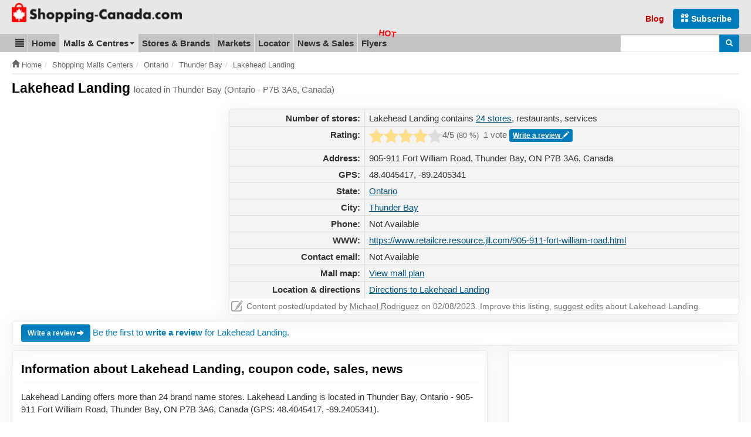

--- FILE ---
content_type: text/html; charset=UTF-8
request_url: https://www.shopping-canada.com/shopping-malls-centers/ontario/thunder-bay/lakehead-landing
body_size: 12145
content:
<!DOCTYPE html>
<html lang="en">
<head>
	<meta charset="utf-8">
	<meta name="viewport" content="width=device-width, initial-scale=1.0">
  	<meta http-equiv="X-UA-Compatible" content="IE=edge">
	<meta name="language" content="en_US">

	<title>Lakehead Landing in Thunder Bay, Ontario - 24 Stores, Hours, Location | Shopping Canada</title>

	<meta name="url" content="https://www.shopping-canada.com/">
	<meta name="identifier-URL" content="https://www.shopping-canada.com/">
		<meta name="robots" content="index,follow">
		<meta name="robots" content="max-image-preview:large">

	<meta name="title" content="Lakehead Landing - Thunder Bay, Ontario - P7B 3A6, Canada (location, hours, stores)">
	<meta name="description" content="Lakehead Landing in Thunder Bay, Ontario - Hours &amp;amp; Store list. 24 stores, services, restaurants - look at customer reviews and ratings, location, directions and map. Lakehead Landing is located in Thunder Bay, Ontario - P7B 3A6, Canada, address: 905-911 Fort William Road. Phone number: Not Available, GPS: 48.4045417, -89.2405341.">
	<meta property="og:description" content="Lakehead Landing in Thunder Bay, Ontario - Hours &amp;amp; Store list. 24 stores, services, restaurants - look at customer reviews and ratings, location, directions and map. Lakehead Landing is located in Thunder Bay, Ontario - P7B 3A6, Canada, address: 905-911 Fort William Road. Phone number: Not Available, GPS: 48.4045417, -89.2405341.">

	<meta name="keywords" content="Lakehead Landing, Thunder Bay, Ontario, location, hours, store list">
	
	
		<meta property="og:title" content="Lakehead Landing - Thunder Bay, Ontario - P7B 3A6, Canada (location, hours, stores)">
			<meta property="og:type" content="website">
		<meta property="og:url" content="https://www.shopping-canada.com/shopping-malls-centers/ontario/thunder-bay/lakehead-landing">
		<meta property="og:image" content="https://www.shopping-canada.com/mall-map/lakehead-landing.jpg">
	<meta property="og:image:alt" content="Lakehead Landing in Thunder Bay, Ontario - 24 Stores, Hours, Location">
	<link rel="image_src" href="https://www.shopping-canada.com/mall-map/lakehead-landing.jpg">
		<meta name="og:site_name" content="Shopping Canada">	
	<meta name="msvalidate.01" content="4C60747135D366B0623E027CAC48116A">
	<meta name="p:domain_verify" content="fc5b7f14c1288276fe8d195f2871efae">
	<link rel="manifest" href="https://www.shopping-canada.com/manifest.json">
	<meta name="theme-color" content="#d10000">

	<link rel="preconnect" href="//pagead2.googlesyndication.com">
	<link rel="preconnect" href="//googleads.g.doubleclick.net">
	<link rel="preconnect" href="//adservice.google.com">
	<link rel="preconnect" href="//static.shopping-canada.com">

	<link rel="preload" href="https://www.shopping-canada.com/assets/fonts/glyphicons-halflings-regular.woff2" as="font" type="font/woff2" crossorigin>
	<link rel="preload" href="https://www.shopping-canada.com/assets/fonts/glyphicons-halflings-regular.woff" as="font" type="font/woff" crossorigin>
	
	<!-- Feuilles de style en cascade pour les annonces -->
	<style>
		.advert{margin:10px 0 15px}.advert-clear{clear:both}.advert.advert-no-margin{margin:0}.advert-nm{margin-top:0}.adsbygoogle{display:inline-block}.advert-nomobile .adsbygoogle{display:none}.advert-nodesktop .adsbygoogle{display:block}.ad-728x90,.ad-flyers-ads1,.ad-flyers-ads2,.ad-flyers-ads3,.ad-flyers-bot,.ad-flyers-in-outdated,.ad-flyers-top,.ad-hp-bot,.ad-hp-mid,.ad-hp-top,.ad-locator-bot,.ad-locator-mid,.ad-locator-top,.ad-malls-bot,.ad-malls-mid,.ad-malls-mid-new,.ad-malls-reviews,.ad-malls-top,.ad-market-mid,.ad-market-reviews,.ad-market-right,.ad-news-bot,.ad-news-bot-btns,.ad-news-mid,.ad-news-top,.ad-stores-bot,.ad-stores-bot-detail,.ad-stores-mid,.ad-stores-mid-detail,.ad-stores-top{width:300px;height:250px}.ad-markets-inlist{width:300px}.ad-flyers-nl{width:300px;height:100px}.advert-320x100 .ad-flyers-top{width:320px;height:120px}.advert-728x150 .ad-flyers-bot{width:300px;height:150px}.ad-top{height:calc(100vw * .848)}@media (min-width:366px){.ad-728x90,.ad-flyers-ads1,.ad-flyers-ads2,.ad-flyers-ads3,.ad-flyers-bot,.ad-flyers-in-outdated,.ad-flyers-top,.ad-hp-bot,.ad-hp-mid,.ad-hp-top,.ad-locator-bot,.ad-locator-mid,.ad-locator-top,.ad-malls-bot,.ad-malls-mid,.ad-malls-mid-new,.ad-malls-reviews,.ad-market-mid,.ad-market-reviews,.ad-market-right,.ad-news-bot,.ad-news-bot-btns,.ad-news-mid,.ad-news-top,.ad-stores-bot,.ad-stores-bot-detail,.ad-stores-mid,.ad-stores-mid-detail{width:336px;height:280px}.ad-malls-top,.ad-stores-top{height:300px}.ad-markets-inlist{width:336px}.advert-320x100 .ad-flyers-top{width:320px;height:120px}.advert-728x150 .ad-flyers-bot{width:336px;height:150px}.ad-top{height:calc(100vw * .848)}}@media (min-width:735px){.ad-top{height:auto}.ad-markets-inlist{width:728px}.ad-728x90,.ad-market-reviews{width:728px;height:90px}.ad-market-mid{width:728px;height:250px}}@media (min-width:758px){.advert-nomobile .adsbygoogle{display:block}.advert-nodesktop,.advert-nodesktop .adsbygoogle{display:none}.ad-hp-bot,.ad-hp-mid,.ad-hp-top,.ad-locator-bot,.ad-locator-mid,.ad-locator-top,.ad-malls-bot,.ad-malls-mid,.ad-malls-mid-new,.ad-malls-reviews,.ad-malls-top,.ad-news-bot,.ad-news-mid,.ad-news-top,.ad-stores-bot,.ad-stores-bot-detail,.ad-stores-mid,.ad-stores-mid-detail,.ad-stores-top,.advert-320x100 .ad-flyers-top{width:728px;height:100px}.ad-flyers-ads1,.ad-flyers-bot,.ad-flyers-in-outdated,.ad-flyers-top{width:728px;height:300px}.advert-336x280 .ad-flyers-ads1{width:336px;height:280px}.advert-728x150 .ad-flyers-bot{width:728px;height:150px}.ad-news-bot-btns{width:728px;height:250px}.ad-flyers-nl{width:300px;height:250px}}@media (min-width:768px){.ad-hp-top,.ad-news-mid,.ad-news-top,.advert-336x280 .ad-malls-bot{width:336px;height:280px}.ad-news-bot{width:160px;height:600px}.advert-728x90 .ad-news-top{width:728px;height:100px}}@media (min-width:992px){.ad-markets-inlist{width:600px}.ad-728x90,.ad-market-mid,.ad-market-reviews{width:336px;height:280px}.advert-728x150 .ad-flyers-bot{width:336px;height:150px}.ad-malls-top{width:336px;height:280px}.ad-stores-top{width:336px;height:280px}.ad-stores-bot-detail{width:300px;height:250px}}@media (min-width:1000px){.ad-hp-mid,.ad-locator-bot,.ad-locator-mid,.ad-locator-top,.ad-malls-mid,.ad-stores-mid{width:970px;height:100px}.ad-hp-bot,.ad-malls-bot,.ad-stores-bot{width:970px;height:250px}.ad-news-mid{width:468px;height:100px}.ad-news-bot{width:300px;height:600px}.ad-malls-mid-new,.ad-malls-reviews,.ad-stores-mid-detail{width:780px;height:280px}.ad-flyers-nl,.advert-336x280 .ad-malls-bot{width:336px;height:280px}.ad-flyers-ads3-right,.ad-flyers-ads2{width:336px;height:600px}.ad-flyers-ads3{width:728px;height:90px}.ad-flyers-in-outdated{width:728px;height:300px}.advert-780x250 .ad-malls-mid{width:780px;height:250px}.advert-728x150 .ad-flyers-bot{width:728px;height:150px}}@media (min-width:1200px){.ad-markets-inlist{width:760px}.ad-market-mid{width:728px;height:250px}.ad-728x90,.ad-market-reviews{width:728px;height:90px}.ad-news-mid{width:728px;height:100px}.advert-728x150 .ad-flyers-bot{width:728px;height:150px}.ad-stores-bot-detail,.advert-336x280 .ad-malls-bot{width:336px;height:280px}.advert-780x250 .ad-malls-mid{width:780px;height:250px}.ad-malls-mid-new,.ad-malls-reviews,.ad-stores-mid-detail{width:780px;height:280px}.ad-malls-bot,.ad-malls-mid,.ad-stores-bot,.ad-stores-mid{width:1170px;height:250px}}
		@media screen and (min-width: 1062px) {#protag-in_article_video.pa_anchored > div > div {margin-bottom: 131px!important;}}
		img, video, canvas {overflow: hidden;}
	</style>
	<!-- /Feuilles de style en cascade pour les annonces -->
	<link rel="stylesheet" media="screen" href="https://www.shopping-canada.com/assets/css/main.css">
	<link rel="shortcut icon" href="https://www.shopping-canada.com/favicon.ico">
	<link rel="canonical" href="https://www.shopping-canada.com/shopping-malls-centers/ontario/thunder-bay/lakehead-landing">		
<script>dataLayer = [{ "pageType":"mall" }];</script>
<script async src="//pagead2.googlesyndication.com/pagead/js/adsbygoogle.js"></script>
<script>
	(adsbygoogle = window.adsbygoogle || []).push({
	google_ad_client: "ca-pub-6370696186093266",
	enable_page_level_ads: true
	});
</script>
<script async data-id="101416235" src="//static.getclicky.com/js"></script>
</head>
<body class="malls malls-view">
<noscript><iframe src="//www.googletagmanager.com/ns.html?id=GTM-TS8RDT"
height="0" width="0" style="display:none;visibility:hidden"></iframe></noscript>
<script>(function(w,d,s,l,i){w[l]=w[l]||[];w[l].push({'gtm.start':
new Date().getTime(),event:'gtm.js'});var f=d.getElementsByTagName(s)[0],
j=d.createElement(s),dl=l!='dataLayer'?'&l='+l:'';j.async=true;j.src=
'//www.googletagmanager.com/gtm.js?id='+i+dl;f.parentNode.insertBefore(j,f);
})(window,document,'script','dataLayer','GTM-TS8RDT');

var base_url = 'https://www.shopping-canada.com/';
var current_url = 'https://www.shopping-canada.com/shopping-malls-centers/ontario/thunder-bay/lakehead-landing';
var recaptcha_site_key = '6LciRBMUAAAAAGTLESsq3pOUrN8qpIQB1HOop9yN';
var mapCenterLatLng = '55.580585,-98.085937';
var mapCenterLngLat = '-98.085937,55.580585';
var statics_url = 'https://static.shopping-canada.com/';
var allScripts = ["jquery","scripts","google-maps","jquery-ui","cookielawinfo"];
var loadedScripts=[];function jsLoaded(name){loadedScripts.push(name); //console.log(name+' loaded')
;}
function jsIsLoaded(names){
	if(names=="all")names=allScripts;for(j=0;j<names.length;j+=1){var loaded=false;var name=names[j];for(i=0;i<loadedScripts.length;i+=1){if(loadedScripts[i]==name)loaded=true;}
if(loaded==false){return false;}}
return true;}
function jsWaitForLoad(names,fn){if(jsIsLoaded(names)){fn();}else{setTimeout(function(){jsWaitForLoad(names,fn);},200);}}
function jsWaitForLoadOne(scriptName,fn){var names=[];names.push(scriptName);if(jsIsLoaded(names)){fn();}else{setTimeout(function(){jsWaitForLoadOne(names,fn);},200);}}
function jsLoadedGoogleMaps(){jsLoaded("google-maps");}
</script>

<div itemscope itemtype="http://schema.org/WebSite">
	<meta itemprop="url" content="https://www.shopping-canada.com/"> 
	<meta itemprop="name" content="Shopping-Canada.com">
			<div itemprop="editor" itemscope itemtype="https://schema.org/Person">
			  <meta itemprop="name" content="Michael Rodriguez">
			  <meta itemprop="jobTitle" content="editor">
			  <meta itemprop="url" content="https://mallsonline.info/#our-team">
		</div>
		<div id="header_new">
		<div class="container">
			<div class="header-title-main">
				<button id="mtogmenubtn" class="visible-xs btn" data-toggle="collapse" data-target="#menu_new">
					<i class="glyphicon glyphicon-menu-hamburger"></i><span class="sr-only">Toggle menu</span>
				</button>
				<a href="https://www.shopping-canada.com/" title="Shopping Canada homepage">
					<span class="sr-only">Go to homepage - click to logo image</span>
					<picture>
						<source
							type="image/webp"
							srcset="https://www.shopping-canada.com/assets/img/logo-sc-m-33.webp 125w,
							https://www.shopping-canada.com/assets/img/logo-shopping-canada-com-35.webp 790w"
							sizes="(min-width: 500px) 601px, 125px"
						>
						<source
							srcset="https://www.shopping-canada.com/assets/img/logo-sc-m-33.png 125w,
							https://static.shopping-canada.com/assets/img/logo-shopping-canada-com-35.png 790w"
							sizes="(min-width: 500px) 601px, 125px"
						>
						<img
							width="125"
							height="33"
							src="https://www.shopping-canada.com/assets/img/logo-sc-m-33.png"
							alt="Shopping Canada Logo"
							class="logom img-responsive-tmp"
							style="width: auto; height: 33px;"
						>
					</picture>
				</a>
			</div>

			<div class="header-form">
				<form role="search" action="https://www.shopping-canada.com/search-results" id="cse-search-box-header"  itemprop="potentialAction" itemscope itemtype="http://schema.org/SearchAction">
					<div>
						<meta itemprop="target" content="https://www.shopping-canada.com/search-results?cx=partner-pub-6370696186093266:1481685055&cof=FORID:10&ie=UTF-8&q={q}">
						<input type="hidden" name="cx" value="partner-pub-6370696186093266:1481685055">
						<input type="hidden" name="cof" value="FORID:10">
						<input type="hidden" name="ie" value="UTF-8">
						<div class="input-group">
							<label for="gsearchinput" class="sr-only">Enter search query</label>
							<input type="text" name="q" class="form-control input-sm" itemprop="query-input" id="gsearchinput">
							<span class="input-group-btn">
								<button class="btn btn-blue btn-sm" type="submit" name="sa"><span class="sr-only">Search</span> <i class="glyphicon glyphicon-search"></i></button>
							</span>
						</div>
					</div>
				</form>
			</div>

			<div class="header-links">
				<ul class="header-links-socials">
					<li class="subsrcibe-btn"><a href="https://www.shopping-canada.com/newsletter" class="btn btn-blue"><span class="glyphicon glyphicon-gift hidden-xs hidden-sm" aria-hidden="true"></span> Subscribe</a></li>
					<li class="header-link header-link-1 hidden-sm"><a href="https://www.shopping-canada.com/canada-shopping-blog">Blog</a></li>
					<li class="sharebtns">
						<div class="fb-like" data-href="https://www.shopping-canada.com/shopping-malls-centers/ontario/thunder-bay/lakehead-landing" data-width="" data-layout="button_count" data-action="like" data-size="small" data-show-faces="false" data-share="true"></div>
					</li>
				</ul>
			</div>
		</div>
	</div>

	
	<ul class="mobile_quick_links">
		<li class="mobile_quick_links__item">
			<a class="mobile_quick_links__link active" href="https://www.shopping-canada.com/shopping-malls-centers">Malls</a>
		</li>
		<li class="mobile_quick_links__item">
			<a class="mobile_quick_links__link " href="https://www.shopping-canada.com/stores-brands">Top brands</a>
		</li>
		<li class="mobile_quick_links__item">
			<a class="mobile_quick_links__link " href="https://www.shopping-canada.com/flyers">Flyers</a>
		</li>
	</ul>

	<div id="menu_new">
		<nav>
			<div class="container">
				<ul itemscope itemtype="http://schema.org/SiteNavigationElement">
					<li class="dropdown_new" id="menu-first-item">
						<a href="#" data-target="#menupart2" data-toggle="collapse" role="button" aria-expanded="false"><span class="glyphicon glyphicon-align-justify"></span><span class="sr-only">Blog &amp; Update</span></a>
						<ul id="menupart2" class="dropdown-menu" role="menu">
						    <li itemprop="name" ><a itemprop="url" href="https://www.shopping-canada.com/canada-shopping-blog">Shopping Blog</a></li>
						    <li itemprop="name"><a itemprop="url" href="https://www.shopping-canada.com/update-content">Update content</a></li>
						</ul>
					</li>
					
					<li itemprop="name" ><a itemprop="url" href="https://www.shopping-canada.com/">Home</a></li>
					<li class="active dropdown">
						<a href="#" data-target="#menupart1" data-toggle="collapse" role="button" aria-expanded="false">Malls &amp; Centres <span class="caret"></span></a>
						<ul id="menupart1" class="dropdown-menu" role="menu">
						    <li itemprop="name" class="active"><a itemprop="url" href="https://www.shopping-canada.com/shopping-malls-centers">Show all Canada malls</a></li>
						    <li itemprop="name" ><a itemprop="url" href="https://www.shopping-canada.com/shopping-malls-centers/provinces-territories">Sorted by Provinces, Territories</a></li>
						    <li itemprop="name" ><a itemprop="url" href="https://www.shopping-canada.com/shopping-malls-centers/by-city">Sorted by City</a></li>
						</ul>
					</li>
					<li itemprop="name" ><a itemprop="url" href="https://www.shopping-canada.com/stores-brands">Stores &amp; Brands</a></li>
					<li itemprop="name" ><a itemprop="url" href="https://www.shopping-canada.com/markets">Markets</a></li>
					<li itemprop="name" ><a itemprop="url" href="https://www.shopping-canada.com/canada-shopping-locator">Locator</a></li>
					<li itemprop="name" ><a itemprop="url" href="https://www.shopping-canada.com/news-sales-coupons">News &amp; Sales</a></li>
					<li itemprop="name" ><a itemprop="url" href="https://www.shopping-canada.com/flyers" class="flyers-menu-item">Flyers</a></li>
				</ul>

				<form class="navbar-form_new" role="search" action="https://www.shopping-canada.com/search-results" id="cse-search-box"  itemprop="potentialAction" itemscope itemtype="http://schema.org/SearchAction">
					<meta itemprop="target" content="https://www.shopping-canada.com/search-results?cx=partner-pub-6370696186093266:1481685055&cof=FORID:10&ie=UTF-8&q={q}">
					<input type="hidden" name="cx" value="partner-pub-6370696186093266:1481685055">
					<input type="hidden" name="cof" value="FORID:10">
					<input type="hidden" name="ie" value="UTF-8">
					<div class="input-group">
						<label for="gsearchinput2" class="sr-only">Enter search query</label>
						<input type="text" name="q" class="form-control input-sm" itemprop="query-input" id="gsearchinput2">
						<span class="input-group-btn">
							<button class="btn btn-blue btn-sm" type="submit" name="sa"><span class="sr-only">Search</span> <i class="glyphicon glyphicon-search"></i></button>
						</span>
					</div>
				</form>			
			</div> <!-- /container -->
		</nav>
	</div>
</div> <!-- /site de web -->


<div id="breadcrumbs"><div class="container"><ol class="breadcrumb" itemscope itemtype="http://schema.org/BreadcrumbList"><li itemprop="itemListElement" itemscope itemtype="http://schema.org/ListItem"><a href="https://www.shopping-canada.com/" itemprop="item"><span class="glyphicon glyphicon-home"></span>&nbsp;<span itemprop="name">Home</span></a><meta itemprop="position" content="1"></li><li itemprop="itemListElement" itemscope itemtype="http://schema.org/ListItem"><a href="https://www.shopping-canada.com/shopping-malls-centers/" itemprop="item"><span itemprop="name">Shopping Malls Centers</span></a><meta itemprop="position" content="2"></li><li itemprop="itemListElement" itemscope itemtype="http://schema.org/ListItem"><a href="https://www.shopping-canada.com/shopping-malls-centers/ontario/" itemprop="item"><span itemprop="name">Ontario</span></a><meta itemprop="position" content="3"></li><li itemprop="itemListElement" itemscope itemtype="http://schema.org/ListItem"><a href="https://www.shopping-canada.com/shopping-malls-centers/ontario/thunder-bay/" itemprop="item"><span itemprop="name">Thunder Bay</span></a><meta itemprop="position" content="4"></li><li itemprop="itemListElement" itemscope itemtype="http://schema.org/ListItem"><a href="https://www.shopping-canada.com/shopping-malls-centers/ontario/thunder-bay/lakehead-landing/" itemprop="item"><span itemprop="name">Lakehead Landing</span></a><meta itemprop="position" content="5"></li></ol></div></div><div class="container">
<div itemscope itemtype="http://schema.org/ShoppingCenter">
	<h1><span itemprop="name">Lakehead Landing</span> <small>located in Thunder Bay (Ontario - P7B 3A6, Canada)</small></h1>

			<meta itemprop="priceRange" content="$$$">
	
	<span itemprop="aggregateRating" itemscope itemtype="http://schema.org/AggregateRating">
		<meta itemprop="ratingValue" content="4">
		<meta itemprop="ratingCount" content="1">                 
	</span>
					
	<div class="page-section-temp" id="section-malldetail-1">
		<div class="section-avec-ad-left">
			<div class="left">
				<div class="advert advert-336x280 ad-top">
					
<!-- Shopping-Canada-Malls-TopLeft AAA-->
<ins class="adsbygoogle ad-malls-top"
     data-full-width-responsive="true"
     data-ad-client="ca-pub-6370696186093266"
     data-ad-slot="6443201844"></ins>
<script>
(adsbygoogle = window.adsbygoogle || []).push({});
</script>
				</div>
			</div>

			<div class="right">
				<table class="detailtable">
					<tbody itemprop="address" itemscope itemtype="http://schema.org/PostalAddress">
						<tr>
							<th scope="row">Number of stores:</th>
							<td>Lakehead Landing contains <a href="#storeslist">24 stores</a>, restaurants, services</td>
						</tr>
						<tr>
							<th scope="row">Rating:</th>
							<td class="star-rating-wrapper">
								<div class="clearfix star-rating-l">
									<form action="https://www.shopping-canada.com/ajax/r/ml" class="pull-left star-rating ajax mini star-5">
	<label for="onestar1" class="sr-only">One star rating</label>
	<input id="onestar1" type="radio" name="rating" value="1" ><i></i>
	<label for="twostars1" class="sr-only">One star rating</label>
	<input id="twostars1" type="radio" name="rating" value="2" ><i></i>
	<label for="threestars1" class="sr-only">One star rating</label>
	<input id="threestars1" type="radio" name="rating" value="3" ><i></i>
	<label for="fourstars1" class="sr-only">One star rating</label>
	<input id="fourstars1" type="radio" name="rating" value="4" checked="checked"><i></i>
	<label for="fivestars1" class="sr-only">One star rating</label>
	<input id="fivestars1" type="radio" name="rating" value="5" ><i></i>
	<input type="hidden" name="source" value="mall_detail">
	<input type="hidden" name="source_mall_id" value="4470">
	<input type="hidden" name="source_mall_url" value="lakehead-landing">
</form>
									<div class="pull-left"><span>4</span>/5 <small>(<span id="jrateperc">80</span>&nbsp;%)</small></div>
								</div>
								<p class="star-rating-r">1 vote <a href="#reviews" class="btn btn-xs btn-blue">Write a review <span class="glyphicon glyphicon-pencil"></span></a></p>
							</td>
						</tr>
						<tr>
							<th scope="row">Address:</th>
							<td>905-911 Fort William Road, ​Thunder Bay, ON P7B 3A6, Canada								<meta itemprop="streetAddress" content="905-911 Fort William Road">
								<meta itemprop="postalCode" content="P7B 3A6">
								<meta itemprop="addressCountry" content="Canada">
							</td>
						</tr>
						<tr>
							<th scope="row">GPS:</th>
							<td>48.4045417, -89.2405341</td>
						</tr>
						<tr>
							<th scope="row">State:</th>
							<td><a href="https://www.shopping-canada.com/shopping-malls-centers/ontario"><span itemprop="addressRegion">Ontario</span></a></td>
						</tr>
						<tr>
							<th scope="row">City:</th>
							<td><a href="https://www.shopping-canada.com/shopping-malls-centers/ontario/thunder-bay"><span itemprop="addressLocality">Thunder Bay</span></a></td>
						</tr>
						<tr>
							<th scope="row">Phone:</th>
							<td><span itemprop="telephone">Not Available</span></td>
						</tr>
								
													<tr>
								<th scope="row">WWW:</th>
								<td><a target="_blank" title="Visit Lakehead Landing website" href="https://www.retailcre.resource.jll.com/905-911-fort-william-road.html" itemprop="url" rel="noopener">https://www.retailcre.resource.jll.com/905-911-fort-william-road.html</a></td>
							</tr>
						
						<tr>
							<th scope="row">Contact email:</th>
							<td><span itemprop="email">Not Available</span></td>
						</tr>
						
													<tr>
								<th scope="row">Mall map:</th>
								<td>
									<div class="visible-xs"><a href="#mallplan1">View mall plan</a></div>
									<div class="hidden-xs"><a href="#mallplan2">View mall plan</a></div>
								</td>
							</tr>
												<tr>
							<th scope="row">Location &amp; directions</th>
							<td>
								<div class="visible-xs"><a href="#map1">Directions to Lakehead Landing</a></div>
								<div class="hidden-xs"><a href="#map2">Directions to Lakehead Landing</a></div>
							</td>
						</tr>
					</tbody>
											<tfoot>
							<tr>
								<td colspan=2><div class="edited_by"><span class="pencil-icon"></span> Content posted/updated by <a href="https://mallsonline.info/#our-team" target="_blank">Michael Rodriguez</a> on 02/08/2023. Improve this listing, <a href="https://www.shopping-canada.com/update-content">suggest edits</a> about Lakehead Landing.</div></td>
							</tr>
						</tfoot>
									</table>

									<meta itemprop="image" content="https://www.shopping-canada.com/mall-map/lakehead-landing.jpg">
					<meta itemprop="hasMap" content="https://www.shopping-canada.com/mall-map/lakehead-landing.jpg">
				
				<div itemprop="geo" itemscope itemtype="http://schema.org/GeoCoordinates">
					<meta itemprop="latitude" content="48.4045417">
					<meta itemprop="longitude" content="-89.2405341">
				</div>
			</div>
		</div>
	</div>

	<div class="section-bordered" id="section-malldetail-2">
		<div class="detail-review-call">
							<a href="#reviews" class="btn btn-sm btn-blue">Write a review <span class="glyphicon glyphicon-arrow-right"></span></a> <a href="#reviews">Be the first to <strong>write a review</strong> for Lakehead Landing.</a>
					</div>
	</div>

	<div id="protag-in_article_video"></div>
	<script type="lazyloadjs">
		window.googletag = window.googletag || { cmd: [] };
		window.protag = window.protag || { cmd: [] };
		window.protag.cmd.push(function () {
		window.protag.display("protag-in_article_video");
		});
	</script>

	<div class="page-section" id="section-malldetail-3">
		<div class="section-67-33 switch">
			<div class="left">
				<div class="section-bordered">
					<div class="advert advert-336x280">
						
<!-- Shopping-Canada-Malls-Bottom -->
<ins class="adsbygoogle ad-malls-bot"
     data-full-width-responsive="true"
     data-ad-client="ca-pub-6370696186093266"
     data-ad-slot="7401060292"></ins>
<script type="lazyloadjs">
(adsbygoogle = window.adsbygoogle || []).push({});
</script>
					</div>

											<div class="new-detail-hours">
							<h2 class="sbh">Lakehead Landing hours</h2>

							
							
							<div class="more-text"><p>Store hours may vary.<br />Please contact&nbsp;Lakehead Landing directly for shopping hours information.</p></div>
						</div>
										<div class="hidden-xs" id="map2">
						<h3 class="sbh">How do I get to Lakehead Landing? Map and location of Lakehead Landing</h3>
						<div class="detail-directions-btn-wrapper">
							<form method="post" action="https://www.shopping-canada.com/driving-directions">
								<input type="hidden" name="entity" value="mall">
								<input type="hidden" name="id" value="4470">
								<button type="submit" name="get-directions" class="btn btn-block btn-blue">Directions to Lakehead Landing</button>
								<br>
							</form>
						</div>
						
						<div class="map-wrapper">
							<div id="map-detail-top" class="canadamap">
								<a id="googlehref" title="Click for live map of Canada..." role="button" onclick="getmapge('Lakehead Landing','48.4045417','-89.2405341','905-911 Fort William Road, ​Thunder Bay, ON P7B 3A6, Canada', 16, $(this));">
									<img src="https://www.shopping-canada.com/assets/img/status458x350.gif" data-src="https://www.shopping-canada.com/assets/img/map-detail.jpg" alt="Map of Lakehead Landing location" class="hidden-xs lazy img-responsive" width=458 height=350>
									<noscript><img src="https://www.shopping-canada.com/assets/img/map-detail.jpg" alt="Map of Lakehead Landing location" class="img-responsive" width=458 height=350></noscript>
									<span class="sr-only">Click on the map to get live map</span>
								</a>
							</div>
						</div>
						
						<div class="detail-directions-wrapper">
							<h4>Location details</h4>
															<p>Lakehead Landing - Thunder Bay Area, Ontario . Click on the button and get directions to Lakehead Landing. Mall/Shopping center is also displayed on the map with gps for your navigation.</p>
													</div>

						<div class="well well-sm">
							<div class="text-center"><strong>Have you visited Lakehead Landing?</strong> <a href="#reviews" class="btn btn-sm btn-blue" title="Write a review for Lakehead Landing">Write a review <span class="glyphicon glyphicon-pencil"></span></a></div>
						</div>

											<h4 class="sbh" id="mallplan2">Lakehead Landing mall/plan</h4>
						<div>
							<a href="https://www.shopping-canada.com/mall-map/lakehead-landing.jpg" target="_blank" title="View mall plan">
								<img src="https://www.shopping-canada.com/assets/img/status400x300.gif" data-src="https://www.shopping-canada.com/uploads/mallplans/400_lakehead-landing-plan.jpg" class="lazy img-responsive" alt="Lakehead Landing plan" width=400 height=300>
								<noscript><img src="https://www.shopping-canada.com/uploads/mallplans/400_lakehead-landing-plan.jpg" class="img-responsive" alt="Lakehead Landing plan" width=400 height=300 ></noscript>
							</a>
						</div>
										</div>
				</div>
			</div>
			<div class="right">
				<div class="section-bordered">
					<div class="detail-details">
						<h2 class="sbh">Information about Lakehead Landing, coupon code, sales, news</h2>
						<div class="detail-details-text" itemprop="description">
															<p>Lakehead Landing offers more than 24 brand name stores. Lakehead Landing is located in Thunder Bay, Ontario - 905-911 Fort William Road, ​Thunder Bay, ON P7B 3A6, Canada (GPS: 48.4045417, -89.2405341).</p>
								<p>Look at the list of stores in Lakehead Landing, hours, location and information about mall and special events, sales, coupons. You can choose store from list below and get detail information - other stores locations for the brand, location, shopping hours, phone, map, directions contact. Lakehead Landing is one of the best shopping place for spend your free time - mall/shopping center has all types of stores - outlets, department, fashion, traditional and more.</p><p>Have you ever visited Lakehead Landing? Do not forget to <a href="#reviews" title="Review this mall">write shopping review</a> and rate your satisfaction.</p>
													</div>

											</div>

					<div class="advert advert-780x250 new-ad-push-up">
						
<!-- Shopping-Canada-Malls-Mid -->
<ins class="adsbygoogle ad-malls-mid-new"
     data-full-width-responsive="true"
     data-ad-client="ca-pub-6370696186093266"
     data-ad-slot="8139426895"></ins>
<script type="lazyloadjs">
(adsbygoogle = window.adsbygoogle || []).push({});
</script>
					</div>

					<div class="well well-sm visible-xs">
						<div class="text-center"><strong>Have you visited Lakehead Landing?</strong> <a href="#reviews" class="btn btn-sm btn-blue" title="Write a review for Lakehead Landing">Write a review <span class="glyphicon glyphicon-pencil"></span></a></div>
					</div>

					<a id="storeslist"><span class="sr-only">Go to stores list</span></a>
					<h3 class="sbh">What stores are in Lakehead Landing? - store list, restaurants, services - shops, boutiques in Lakehead Landing</h3>
					<div class="detail-stores-list somethingnew">
												<ul class="mslist">
															<li itemprop="containsPlace" itemscope itemtype="http://schema.org/Place"><a itemprop="url" href="https://www.shopping-canada.com/shopping-malls-centers/ontario/thunder-bay/lakehead-landing/ardene"><span itemprop="name">Ardene</span></a></li>
															<li itemprop="containsPlace" itemscope itemtype="http://schema.org/Place"><a itemprop="url" href="https://www.shopping-canada.com/shopping-malls-centers/ontario/thunder-bay/lakehead-landing/beer-store-3653"><span itemprop="name">Beer Store 3653</span></a></li>
															<li itemprop="containsPlace" itemscope itemtype="http://schema.org/Place"><a itemprop="url" href="https://www.shopping-canada.com/shopping-malls-centers/ontario/thunder-bay/lakehead-landing/bmo-bank-of-montreal"><span itemprop="name">BMO Bank of Montreal</span></a></li>
															<li itemprop="containsPlace" itemscope itemtype="http://schema.org/Place"><a itemprop="url" href="https://www.shopping-canada.com/shopping-malls-centers/ontario/thunder-bay/lakehead-landing/canadian-tire"><span itemprop="name">Canadian Tire</span></a></li>
															<li itemprop="containsPlace" itemscope itemtype="http://schema.org/Place"><a itemprop="url" href="https://www.shopping-canada.com/shopping-malls-centers/ontario/thunder-bay/lakehead-landing/canadian-tire-gas"><span itemprop="name">Canadian Tire Gas+</span></a></li>
															<li itemprop="containsPlace" itemscope itemtype="http://schema.org/Place"><a itemprop="url" href="https://www.shopping-canada.com/shopping-malls-centers/ontario/thunder-bay/lakehead-landing/chatters-hair-salon"><span itemprop="name">Chatters Hair Salon</span></a></li>
															<li itemprop="containsPlace" itemscope itemtype="http://schema.org/Place"><a itemprop="url" href="https://www.shopping-canada.com/shopping-malls-centers/ontario/thunder-bay/lakehead-landing/dollarama"><span itemprop="name">Dollarama</span></a></li>
															<li itemprop="containsPlace" itemscope itemtype="http://schema.org/Place"><a itemprop="url" href="https://www.shopping-canada.com/shopping-malls-centers/ontario/thunder-bay/lakehead-landing/gamestop"><span itemprop="name">GameStop</span></a></li>
															<li itemprop="containsPlace" itemscope itemtype="http://schema.org/Place"><a itemprop="url" href="https://www.shopping-canada.com/shopping-malls-centers/ontario/thunder-bay/lakehead-landing/giant-tiger"><span itemprop="name">Giant Tiger</span></a></li>
															<li itemprop="containsPlace" itemscope itemtype="http://schema.org/Place"><a itemprop="url" href="https://www.shopping-canada.com/shopping-malls-centers/ontario/thunder-bay/lakehead-landing/hot-dog-stand-at-ct"><span itemprop="name">Hot Dog Stand at CT</span></a></li>
															<li itemprop="containsPlace" itemscope itemtype="http://schema.org/Place"><a itemprop="url" href="https://www.shopping-canada.com/shopping-malls-centers/ontario/thunder-bay/lakehead-landing/kfc"><span itemprop="name">KFC</span></a></li>
															<li itemprop="containsPlace" itemscope itemtype="http://schema.org/Place"><a itemprop="url" href="https://www.shopping-canada.com/shopping-malls-centers/ontario/thunder-bay/lakehead-landing/marks"><span itemprop="name">Mark's</span></a></li>
															<li itemprop="containsPlace" itemscope itemtype="http://schema.org/Place"><a itemprop="url" href="https://www.shopping-canada.com/shopping-malls-centers/ontario/thunder-bay/lakehead-landing/michaels"><span itemprop="name">Michaels</span></a></li>
															<li itemprop="containsPlace" itemscope itemtype="http://schema.org/Place"><a itemprop="url" href="https://www.shopping-canada.com/shopping-malls-centers/ontario/thunder-bay/lakehead-landing/minute-key"><span itemprop="name">Minute Key</span></a></li>
															<li itemprop="containsPlace" itemscope itemtype="http://schema.org/Place"><a itemprop="url" href="https://www.shopping-canada.com/shopping-malls-centers/ontario/thunder-bay/lakehead-landing/old-navy"><span itemprop="name">Old Navy</span></a></li>
															<li itemprop="containsPlace" itemscope itemtype="http://schema.org/Place"><a itemprop="url" href="https://www.shopping-canada.com/shopping-malls-centers/ontario/thunder-bay/lakehead-landing/one-plant-cannabis-dispensary"><span itemprop="name">One Plant Cannabis Dispensary</span></a></li>
															<li itemprop="containsPlace" itemscope itemtype="http://schema.org/Place"><a itemprop="url" href="https://www.shopping-canada.com/shopping-malls-centers/ontario/thunder-bay/lakehead-landing/party-city"><span itemprop="name">Party City</span></a></li>
															<li itemprop="containsPlace" itemscope itemtype="http://schema.org/Place"><a itemprop="url" href="https://www.shopping-canada.com/shopping-malls-centers/ontario/thunder-bay/lakehead-landing/roots"><span itemprop="name">Roots</span></a></li>
															<li itemprop="containsPlace" itemscope itemtype="http://schema.org/Place"><a itemprop="url" href="https://www.shopping-canada.com/shopping-malls-centers/ontario/thunder-bay/lakehead-landing/starbucks"><span itemprop="name">Starbucks</span></a></li>
															<li itemprop="containsPlace" itemscope itemtype="http://schema.org/Place"><a itemprop="url" href="https://www.shopping-canada.com/shopping-malls-centers/ontario/thunder-bay/lakehead-landing/swiss-chalet"><span itemprop="name">Swiss Chalet</span></a></li>
															<li itemprop="containsPlace" itemscope itemtype="http://schema.org/Place"><a itemprop="url" href="https://www.shopping-canada.com/shopping-malls-centers/ontario/thunder-bay/lakehead-landing/the-brick"><span itemprop="name">The Brick</span></a></li>
															<li itemprop="containsPlace" itemscope itemtype="http://schema.org/Place"><a itemprop="url" href="https://www.shopping-canada.com/shopping-malls-centers/ontario/thunder-bay/lakehead-landing/thunder-bay-orthopaedic"><span itemprop="name">Thunder Bay Orthopaedic</span></a></li>
															<li itemprop="containsPlace" itemscope itemtype="http://schema.org/Place"><a itemprop="url" href="https://www.shopping-canada.com/shopping-malls-centers/ontario/thunder-bay/lakehead-landing/toysrus"><span itemprop="name">Toys"R"Us</span></a></li>
															<li itemprop="containsPlace" itemscope itemtype="http://schema.org/Place"><a itemprop="url" href="https://www.shopping-canada.com/shopping-malls-centers/ontario/thunder-bay/lakehead-landing/winners-homesense"><span itemprop="name">Winners & HomeSense</span></a></li>
													</ul>

											</div>

					<div class="visible-xs" id="map1">
						<h3>How do I get to Lakehead Landing? Map and location of Lakehead Landing</h3>
						<div class="detail-directions-btn-wrapper">
							<form method="post" action="https://www.shopping-canada.com/driving-directions">
								<input type="hidden" name="entity" value="mall">
								<input type="hidden" name="id" value="4470">
								<button type="submit" name="get-directions" class="btn btn-block btn-blue">Directions to Lakehead Landing</button>
								<br>
							</form>
						</div>
						
						<div class="map-wrapper">
							<div id="map-detail-bot" class="canadamap">
								<a id="googlehref2" title="Click for live map of Canada..." role="button" onclick="getmapge('Lakehead Landing','48.4045417','-89.2405341','905-911 Fort William Road, ​Thunder Bay, ON P7B 3A6, Canada', 16, $(this));">
									<img src="https://www.shopping-canada.com/assets/img/status458x350.gif" data-src="https://www.shopping-canada.com/assets/img/map-detail.jpg" alt="Map of Lakehead Landing location" class="visible-xs lazy img-responsive" width=458 height=350>
									<noscript><img src="https://www.shopping-canada.com/assets/img/map-detail.jpg" alt="Map of Lakehead Landing location" class="img-responsive" width=458 height=350></noscript>
									<span class="sr-only">Click on the map to get live map</span>
								</a>
							</div>
						</div>
						
						<div class="detail-directions-wrapper">
							<h4>Location details</h4>
							<p>Lakehead Landing - Thunder Bay Area, Ontario P7B 3A6. Click on the button and get directions to Lakehead Landing. Mall/Shopping center is also displayed on the map with gps for your navigation.</p>						</div>

													<h4 id="mallplan1">Lakehead Landing mall/plan</h4>
							<div>
								<a href="https://www.shopping-canada.com/mall-map/lakehead-landing.jpg" target="_blank" title="View mall plan">
									<img src="https://www.shopping-canada.com/assets/img/status400x300.gif" data-src="https://www.shopping-canada.com/uploads/mallplans/400_lakehead-landing-plan.jpg" class="lazy img-responsive" alt="Lakehead Landing plan" width=400 height=300>
									<noscript><img src="https://www.shopping-canada.com/uploads/mallplans/400_lakehead-landing-plan.jpg" class="img-responsive" alt="Lakehead Landing plan" width=400 height=300 ></noscript>
								</a>
							</div>
											</div>
				
					<div class="page-section" id="section-malldetail-6">
						<h4 class="sbh">Customer reviews for Lakehead Landing</h4>
						
						<div class="malldetail-reviews reviews-noveau" id="reviews">
															<p class="text-center">There are no reviews yet.</p>
								<p class="text-center"><a href="#review-form" class="btn btn-success">Write a review</a></p>
										
							<hr>

							<div id="reviewalert" style="display: none;"></div>

													</div>
					</div>

					<div class="page-section" id="section-malldetail-65">
						<div class="advert advert-780x250"> 		 
							
<!-- Shopping-canada_reviews_mall_store -->
<ins class="adsbygoogle ad-malls-reviews"
     data-full-width-responsive="true"
     data-ad-client="ca-pub-6370696186093266"
     data-ad-slot="8295339569"
     data-ad-format="auto"></ins>
<script type="lazyloadjs">
(adsbygoogle = window.adsbygoogle || []).push({});
</script>
						</div>

													<div id="review-form">
								<h3 class="sbh">New review for Lakehead Landing</h3>
								<p>Give us your experience with Lakehead Landing by writing a short review.</p>
								<form action="https://www.shopping-canada.com/shopping-malls-centers/ontario/thunder-bay/lakehead-landing#reviews" method="post" enctype="multipart/form-data" class="reviewform form-horizontal">
	<input type="hidden" name="mallid" value="4470" id="formmallid">
	<input type="hidden" name="source" value="mallreview">

	<div class="form-group">
		<label for="form-name" class="control-label">Your name</label>
		<input type="text" class="form-control" name="name" id="form-name" placeholder="Your name...">
	</div>
	
	<div class="form-group">
		<label for="form-title" class="control-label">Review title</label>
		<input type="text" class="form-control" name="title" id="form-title" placeholder="Review title...">
	</div>
	
	<div class="form-group">
		<label for="form-comment" class="control-label">Comment</label>
		<textarea class="form-control" name="comment" id="form-comment" maxlength="450" rows=4 placeholder="Review text..." ></textarea>
		<p class="help-block">Maximum 450 characters, you have <span id="commentRemaining">450</span> chars left.</p>
	</div>

			<h4>Share photos of Lakehead Landing:</h4>

		<div class="field drop-place">	
			<label for="input_review_photo_upload" class="drop-container">
				<span class="drop-title">Upload review photos - drop files here</span>
				or
				<input class="btn" type="file" id="input_review_photo_upload" name="review_photos[]" multiple accept="image/*">
			</label>
			<div id="error"></div>
	      <div id="image-display-place"></div>
		</div>
	
	<h4>Rate your satisfaction with Lakehead Landing:</h4>
	<span class="star-rating star-5">
		<label for="onestar" class="sr-only">One star rating</label><input type="radio" id="onestar" name="formrating" value="1"><i></i>
		<label for="twostars" class="sr-only">Two stars rating</label><input type="radio" id="twostars" name="formrating" value="2"><i></i>
		<label for="threestars" class="sr-only">Three stars rating</label><input type="radio" id="threestars" name="formrating" value="3" checked><i></i>
		<label for="fourstars" class="sr-only">Four stars rating</label><input type="radio" id="fourstars" name="formrating" value="4"><i></i>
		<label for="fivestars" class="sr-only">Five stars rating</label><input type="radio" id="fivestars" name="formrating" value="5"><i></i>
	</span>

	<div id="herecaptcha" class="g-recaptcha"></div>

	<p class="help-block"><i>We do not collect any personal information and we do not provide any of the information to third-party services.</i></p>

	<p>
		<button class="btn btn-success" type="submit" name="submit"><span class="glyphicon glyphicon-ok"></span> Submit review</button>
		<button class="btn btn-warning" type="reset" name="reset"><span class="glyphicon glyphicon-repeat"></span> Reset</button>
	</p>
</form>

<script>
	let uploadButton = document.getElementById("input_review_photo_upload");
	let chosenImage = document.getElementById("chosen-image");
	let fileName = document.getElementById("file-name");
	let container = document.querySelector(".drop-container");
	let error = document.getElementById("error");
	let imageDisplay = document.getElementById("image-display-place");

	const fileHandler = (file, name, type) => {
		if (type.split("/")[0] !== "image") {
			//File Type Error
			error.innerText = "Please upload an image file";
			return false;
		}
		error.innerText = "";
		let reader = new FileReader();
		reader.readAsDataURL(file);
		reader.onloadend = () => {
			//image and file name
			let imageContainer = document.createElement("figure");
			let img = document.createElement("img");
			img.src = reader.result;
			imageContainer.appendChild(img);
			imageContainer.innerHTML += `<figcaption>${name}</figcaption>`;
			imageDisplay.appendChild(imageContainer);
		};
	};

	//Upload Button
	uploadButton.addEventListener("change", () => {
		imageDisplay.innerHTML = "";
		Array.from(uploadButton.files).forEach((file) => {
			fileHandler(file, file.name, file.type);
		});
	});

	container.addEventListener(
		"dragenter",
		(e) => {
			e.preventDefault();
			e.stopPropagation();
			container.classList.add("active");
		},
		false
	);

	container.addEventListener(
		"dragleave",
		(e) => {
		e.preventDefault();
		e.stopPropagation();
			container.classList.remove("active");
		},
		false
	);

	container.addEventListener(
		"dragover",
		(e) => {
		e.preventDefault();
		e.stopPropagation();
			container.classList.add("active");
		},
		false
	);

	container.addEventListener(
		"drop",
		(e) => {
			e.preventDefault();
			e.stopPropagation();
			container.classList.remove("active");
			let draggedData = e.dataTransfer;
			let files = draggedData.files;
			imageDisplay.innerHTML = "";
			Array.from(files).forEach((file) => {
				fileHandler(file, file.name, file.type);
			});
			uploadButton.files = files;
		},
		false
	);

	window.onload = () => {
		error.innerText = "";
	};
</script>
							</div>
											</div>
				</div>
			</div>
		</div>
	</div>

	<div class="advert advert-matched-content">
		
<!-- CA_MatchedContent_unit -->
<ins class="adsbygoogle ad-matched-content"
     style="display:block"
     data-ad-client="ca-pub-6370696186093266"
     data-ad-slot="8347110768"
     data-ad-format="autorelaxed"></ins>
<script type="lazyloadjs">
(adsbygoogle = window.adsbygoogle || []).push({});
</script>
	</div>

	<div class="page-section" id="section-malldetail-35">
		
		<div class="newsletter_box">
			<div class="newsletter_box__title">Canadian weekly flyers to your mailbox</div>

			<div class="newsletter_box__content">
				<form class="form-inline" method="post" id="newsletterform" action="https://www.shopping-canada.com/newsletter">
					<input type="hidden" name="source" value="malldetail4470">
					
					<div class="form-group">
						<label for="newsname">Name: </label>
						<input type="text" class="form-control input-sm" id="newsname" name="name" placeholder="Jane Doe">
					</div>
					<div class="form-group last-line">
						<label for="newsemail">Email: </label>
						<input type="email" class="form-control input-sm boxcaptchafire" id="newsemail" name="email" placeholder="jane.doe@example.com" data-target="inlinecaptcha" required>
					</div>

					<div id="boxcaptcha" class=""></div>

					<button type="submit" id="submitbtn" class="btn btn-blue btn-sm"><i class="glyphicon glyphicon-gift"></i> Subscribe</button>

				</form>
				<p class="newsletter_box__consent"><i>I consent to having this website use my submitted information so they can send me weekly flyers and news from Shopping Canada. I&nbsp;have read <a href="https://www.shopping-canada.com/privacy">Privacy policy</a> and I agree.</i></p>
			</div>
		</div>	</div>

	<div class="page-section" id="section-malldetail-4">
		<ul class="bordered-menu">
	<li class="bordered-menu-item">
		<a href="https://www.shopping-canada.com/flyers">
			<h4 class="header">Canadian flyers <span class="glyphicon glyphicon-arrow-right blue-text"></span></h4>
			<p>Find latest Canada flyers</p>
		</a>
	</li>

	<li class="bordered-menu-item">
		<a href="https://www.hotelscombined.com/Place/Canada.htm?a_aid=132916">
			<h4 class="header">Hotels nearby <span class="glyphicon glyphicon-arrow-right blue-text"></span></h4>
			<p>Hotels near shopping</p>
		</a>
	</li>
	
	<li class="bordered-menu-item">
		<a href="https://www.shopping-canada.com/canada-shopping-locator">
			<h4 class="header">Locator <span class="glyphicon glyphicon-arrow-right blue-text"></span></h4>
			<p>Search store, mall or center</p>
		</a>
	</li>
	
	<li class="bordered-menu-item o-4">
		<a href="https://www.shopping-canada.com/canada-shopping-blog">
			<h4 class="header">Blog <span class="glyphicon glyphicon-arrow-right blue-text"></span></h4>
			<p>Fresh shopping info</p>
		</a>
	</li>
	
	<li class="bordered-menu-item o-5">
		<a href="https://www.shopping-canada.com/news-sales-coupons">
			<h4 class="header">Sales, coupons <span class="glyphicon glyphicon-arrow-right blue-text"></span></h4>
			<p>Get the latest news</p>
		</a>
	</li>
</ul>	</div>

		<hr>
</div>	<div class="page-section preFooter">
		<h4 class="sr-only">Footer section</h4>
		<div class="preFooter__item">
			<h5 class="preFooter__heading">Find brand or store</h5>
				<h6>Popular brands:</h6>
				<ul class="no-bullets"><li><a href="https://www.shopping-canada.com/stores-brands/victorias-secret">Victoria's Secret</a></li><li><a href="https://www.shopping-canada.com/stores-brands/hm">H&M</a></li><li><a href="https://www.shopping-canada.com/stores-brands/bulk-barn">Bulk Barn</a></li><li><a href="https://www.shopping-canada.com/stores-brands/dairy-queen">Dairy Queen</a></li><li><a href="https://www.shopping-canada.com/stores-brands/burger-king">Burger King</a></li></ul>				<h6>Find brand or store in Canada</h6>
				<input type="text" class="form-control" id="findbrand-footer" placeholder="Insert brand name...">
		</div>

		<div class="preFooter__item">
			<h5 class="preFooter__heading">Last news and blog articles</h5>
			<h6>Latest sales:</h6><ul class="no-bullets"><li><a href="https://www.shopping-canada.com/news-sales-coupons/dec-16-2020/1196/aveda-get-it-in-time-with-free-2nd-day-shipping">Aveda - Get it in time with Free 2nd Day Shipping</a></li><li><a href="https://www.shopping-canada.com/news-sales-coupons/dec-16-2020/1195/nine-west-your-offer-is-expiring">Nine West - Your Offer is Expiring</a></li><li><a href="https://www.shopping-canada.com/news-sales-coupons/dec-08-2020/1194/aveda-everyone-rosemary-mint-gift-sets">Aveda - Everyone ❤ rosemary mint gift sets</a></li></ul><h6>Hot articles:</h6><ul class="no-bullets"><li><a href="https://www.shopping-canada.com/canada-shopping-blog/general/the-ultimate-guide-to-exploring-canadas-national-parks">The Ultimate Guide to Exploring Canada's National Parks</a></li><li><a href="https://www.shopping-canada.com/canada-shopping-blog/general/10-things-to-do-on-prince-edward-island-on-a-rainy-day">10 Things to Do on Prince Edward Island on a Rainy Day</a></li><li><a href="https://www.shopping-canada.com/canada-shopping-blog/general/places-to-visit-while-staying-in-alberta">Places to Visit While Staying in Alberta</a></li></ul>		</div>

		<div class="preFooter__item">
			<h5 class="preFooter__heading">Last updates</h5>
			<ul class="no-bullets"><li><a href="https://www.shopping-canada.com/shopping-malls-centers/quebec/gatineau/village-cartier-par-brigil">Village Cartier par Brigil&nbsp;<small>(Jan 30, 2024)</small></a></li><li><a href="https://www.shopping-canada.com/shopping-malls-centers/quebec/gatineau/canevas">Canevas&nbsp;<small>(Jan 29, 2024)</small></a></li><li><a href="https://www.shopping-canada.com/shopping-malls-centers/ontario/stcatharines/smartcentres-st-catharines-west-ii">SmartCentres St. Catharines West (II)&nbsp;<small>(Jan 29, 2024)</small></a></li><li><a href="https://www.shopping-canada.com/shopping-malls-centers/ontario/stcatharines/smartcentres-st-catharines-w-i">Smartcentres St. Catharines (w) I&nbsp;<small>(Jan 29, 2024)</small></a></li><li><a href="https://www.shopping-canada.com/shopping-malls-centers/quebec/greenfield-park/riocan-greenfield">Place Greenfield Park&nbsp;<small>(Jan 29, 2024)</small></a></li><li><a href="https://www.shopping-canada.com/shopping-malls-centers/alberta/airdrie/sierra-springs-shopping-centre">Sierra Springs Shopping Centre &nbsp;<small>(Jan 29, 2024)</small></a></li><li><a href="https://www.shopping-canada.com/shopping-malls-centers/ontario/oshawa/smartcentres-oshawa-north-ii">SmartCentres Oshawa North II&nbsp;<small>(Jan 29, 2024)</small></a></li><li><a href="https://www.shopping-canada.com/shopping-malls-centers/ontario/oshawa/smartcentres-oshawa-south">SmartCentres Oshawa South&nbsp;<small>(Jan 29, 2024)</small></a></li></ul>		</div>
	</div>
</div>
<footer>
	<div id="footer">
		<div class="container">
			<div id="footer-inner">
				<div class="footer-disclaimer">
					<p>All company and product names, logos, services used on www.shopping-canada.com are for informational purposes only. These are trademarks or registered trademarks of their respective companies.</p>
				</div>

				<div class="footer-links">
					<a href="https://www.shopping-canada.com/black-friday-holiday-hours">Black Friday &amp; Holiday Hours</a> | <a href="https://www.shopping-canada.com/contact">Contact</a> | <a href="https://www.shopping-canada.com/update-content">Update content</a> | <a href="https://www.shopping-canada.com/privacy">Privacy policy</a>
				</div>

				<div class="footer-copyright">Copyright &copy; <a href="https://mallsonline.info" target="_blank">Malls Online Information</a> 2015&nbsp;-&nbsp;2026</div>
			</div>
		</div>
	</div>
</footer>

<!-- 0.0012/0.0000/-0.0000/0.0012 -->
	<div id="cookie-law-info-bar"><span>We use cookies to personalise content and ads, to provide social media features and to analyse our traffic. By using this website you agree.<button type="button" id="cookie_action_close_header" class="medium cli-plugin-button cli-plugin-main-button" >ACCEPT</button> <a href="https://www.shopping-canada.com/privacy" id="CONSTANT_OPEN_URL" target="_blank"  class="cli-plugin-main-link"  >See details</a></span></div>

<script defer src="https://www.shopping-canada.com/assets/js/jquery-3.5.1.min.js" onLoad="jsLoaded('jquery')"></script>
<script type="lazyloadjs" defer lazy-orig-src="https://www.shopping-canada.com/assets/js/jquery-ui-autocomplete.min.js" onLoad="jsLoaded('jquery-ui')"></script>
<script type="lazyloadjs" defer lazy-orig-src="https://www.shopping-canada.com/assets/js/cookielawinfo.min.js" onLoad="jsLoaded('cookielawinfo')"></script>
	<script type="lazyloadjs" async defer lazy-orig-src="https://www.shopping-canada.com/assets/js/scripts.min.js" onLoad="jsLoaded('scripts')"></script>

<script type="lazyloadjs" defer lazy-orig-src="https://cse.google.ca/coop/cse/brand?form=cse-search-box&amp;lang=en"></script>
<script type="lazyloadjs" defer lazy-orig-src="https://cse.google.ca/coop/cse/brand?form=cse-search-box-header&amp;lang=en"></script>
<div id="fb-root"></div>

<script>
var scriptsLoaded = false;

// Function to load all scripts marked for lazy loading
function loadLazyLoadScripts() {
    // Select all scripts with type="lazyloadjs"
    var lazyLoadScripts = document.querySelectorAll('script[type="lazyloadjs"]');

    // Loop through each script and dynamically create a new script element to load it
    lazyLoadScripts.forEach(function (script) {
        var src = script.getAttribute('lazy-orig-src');
        if (src) {
                var newScript = document.createElement('script');
                newScript.type = 'text/javascript';
                newScript.src = src;

                // Optionally, you can copy other attributes if needed
                 newScript.async = script.async;
                 newScript.onload = script.onload;
                 if(script.getAttribute('data-id')) {
                 	newScript.setAttribute('data-id', script.getAttribute('data-id'));
                 }
                // newScript.defer = script.defer;

                // Preserve the position by inserting the new script before the original script
//                script.parentNode.insertBefore(newScript, script);
                script.parentNode.insertBefore(newScript, script.nextSibling);

                // Remove the original script element
                script.parentNode.removeChild(script);
        } else {
            // Inline script (no lazy-orig-src attribute)
            var newInlineScript = document.createElement('script');
            newInlineScript.type = 'text/javascript';

            // Copy the content of the inline script
            newInlineScript.text = script.text;

            // Preserve the position by inserting the new inline script before the original script
            script.parentNode.insertBefore(newInlineScript, script);

            // Remove the original inline script element
            script.parentNode.removeChild(script);
        }
    });
}

var scrollTimeout;
var mousemoveTimeout;

function handleLazyLoad() {
    // Adjust the condition based on your specific requirements
    // Load all lazy load scripts
    if (!scriptsLoaded) {
        loadLazyLoadScripts();
        scriptsLoaded = true;
    }
}

window.addEventListener('scroll', function () {
    // Use debounce to limit the frequency of execution
    clearTimeout(scrollTimeout);
    scrollTimeout = setTimeout(handleLazyLoad, 200); // Adjust the debounce delay (e.g., 200 milliseconds)
});

window.addEventListener('mousemove', function () {
    // Use debounce to limit the frequency of execution
    clearTimeout(mousemoveTimeout);
    mousemoveTimeout = setTimeout(handleLazyLoad, 200); // Adjust the debounce delay (e.g., 200 milliseconds)
});
</script>

</body>
</html>


--- FILE ---
content_type: text/html; charset=utf-8
request_url: https://www.google.com/recaptcha/api2/aframe
body_size: 267
content:
<!DOCTYPE HTML><html><head><meta http-equiv="content-type" content="text/html; charset=UTF-8"></head><body><script nonce="2e5QW6RtX1r2TitFc7PFHw">/** Anti-fraud and anti-abuse applications only. See google.com/recaptcha */ try{var clients={'sodar':'https://pagead2.googlesyndication.com/pagead/sodar?'};window.addEventListener("message",function(a){try{if(a.source===window.parent){var b=JSON.parse(a.data);var c=clients[b['id']];if(c){var d=document.createElement('img');d.src=c+b['params']+'&rc='+(localStorage.getItem("rc::a")?sessionStorage.getItem("rc::b"):"");window.document.body.appendChild(d);sessionStorage.setItem("rc::e",parseInt(sessionStorage.getItem("rc::e")||0)+1);localStorage.setItem("rc::h",'1768547396681');}}}catch(b){}});window.parent.postMessage("_grecaptcha_ready", "*");}catch(b){}</script></body></html>

--- FILE ---
content_type: text/css
request_url: https://www.shopping-canada.com/assets/css/main.css
body_size: 21260
content:
@charset "UTF-8";
* {
  -webkit-box-sizing: border-box;
  -moz-box-sizing: border-box;
  box-sizing: border-box; }

*:before, *:after {
  -webkit-box-sizing: border-box;
  -moz-box-sizing: border-box;
  box-sizing: border-box; }

.border-top {
  border-top: 1px solid #EEEEEE;
  margin-top: 10px; }

.advert {
  margin: 10px 0 15px;
  /* border: 1px dotted red; */ }

.advert-clear {
  clear: both; }

.advert.advert-no-margin {
  margin: 0; }

.advert-nm {
  margin-top: 0; }

.adsbygoogle {
  display: inline-block; }

.advert-nomobile .adsbygoogle {
  display: none; }

.advert-nodesktop .adsbygoogle {
  display: block; }

/*
ins.adsbygoogle[data-ad-status="unfilled"] {
    display: none !important;
}
*/
.ad_row__col-right {
  display: none; }

@media screen and (min-width: 768px) {
  .ad_row {
    display: flex;
    justify-content: space-between; }
    .ad_row__col {
      width: 50%; }
      .ad_row__col-right {
        display: block; } }
@media screen and (min-width: 991px) {
  .ad_row {
    display: block; }
    .ad_row__col {
      width: 100%; }
      .ad_row__col-right {
        display: none; } }
@media screen and (min-width: 1200px) {
  .ad_row {
    display: flex;
    justify-content: space-between; }
    .ad_row__col {
      width: 50%; }
      .ad_row__col-right {
        display: block; } }
.ad-hp-top,
.ad-hp-mid,
.ad-hp-bot,
.ad-locator-top,
.ad-locator-mid,
.ad-locator-bot,
.ad-news-top,
.ad-news-mid,
.ad-news-bot,
.ad-news-bot-btns,
.ad-malls-top,
.ad-malls-mid,
.ad-malls-mid-new,
.ad-malls-reviews,
.ad-malls-bot,
.ad-stores-top,
.ad-stores-mid,
.ad-stores-mid-detail,
.ad-stores-bot,
.ad-malls-reviews,
.ad-stores-bot-detail,
.ad-flyers-top,
.ad-flyers-bot,
.ad-flyers-ads1,
.ad-flyers-ads2,
.ad-flyers-ads3,
.ad-flyers-ads3-right,
.ad-flyers-in-outdated,
.ad-market-mid,
.ad-market-reviews,
.ad-market-right,
.ad-728x90 {
  width: 300px;
  height: 250px; }

.ad-markets-inlist {
  width: 300px; }

.ad-flyers-nl {
  width: 300px;
  height: 100px; }

.advert-320x100 .ad-flyers-top {
  width: 320px;
  height: 120px; }

.advert-728x150 .ad-flyers-bot {
  width: 300px;
  height: 150px; }

.ad-top {
  height: calc(100vw * 0.848); }

@media (min-width: 366px) {
  .ad-hp-top,
  .ad-hp-mid,
  .ad-hp-bot,
  .ad-locator-top,
  .ad-locator-mid,
  .ad-locator-bot,
  .ad-news-top,
  .ad-news-mid,
  .ad-news-bot,
  .ad-news-bot-btns,
  .ad-malls-mid,
  .ad-malls-mid-new,
  .ad-malls-bot,
  .ad-malls-reviews,
  .ad-stores-mid,
  .ad-stores-mid-detail,
  .ad-stores-bot,
  .ad-stores-bot-detail,
  .ad-flyers-top,
  .ad-flyers-bot,
  .ad-flyers-ads1,
  .ad-flyers-ads2,
  .ad-flyers-ads3,
  .ad-flyers-ads3-right,
  .ad-flyers-in-outdated,
  .ad-market-reviews,
  .ad-market-mid,
  .ad-market-right,
  .ad-728x90 {
    width: 336px;
    height: 280px; }

  .ad-malls-top,
  .ad-stores-top {
    height: 300px; }

  .ad-flyers-bot {
    max-height: 300px; }

  .ad-markets-inlist {
    width: 336px; }

  .advert-320x100 .ad-flyers-top {
    width: 320px;
    height: 120px; }

  .advert-728x150 .ad-flyers-bot {
    width: 336px;
    height: 150px; }

  .ad-top {
    height: calc(100vw * 0.848); } }
@media (min-width: 735px) {
  .ad-top {
    height: auto; }

  .ad-markets-inlist {
    width: 728px; }

  .ad-market-reviews,
  .ad-728x90 {
    width: 728px;
    height: 90px; }

  .ad-market-mid {
    width: 728px;
    height: 250px; } }
@media (min-width: 758px) {
  .advert-nomobile .adsbygoogle {
    display: block; }

  .advert-nodesktop,
  .advert-nodesktop .adsbygoogle {
    display: none; }

  .ad-hp-top,
  .ad-hp-mid,
  .ad-hp-bot,
  .ad-locator-top,
  .ad-locator-mid,
  .ad-locator-bot,
  .ad-news-top,
  .ad-news-mid,
  .ad-news-bot,
  .ad-malls-top,
  .ad-malls-mid,
  .ad-malls-mid-new,
  .ad-malls-reviews,
  .ad-malls-bot,
  .ad-stores-top,
  .ad-stores-mid,
  .ad-stores-mid-detail,
  .ad-stores-bot,
  .ad-stores-bot-detail,
  .advert-320x100 .ad-flyers-top {
    width: 728px;
    height: 100px; }

  .ad-flyers-top,
  .ad-flyers-bot,
  .ad-flyers-ads1,
  .ad-flyers-in-outdated {
    width: 728px;
    height: 300px; }

  .ad-top-row-1-2 .ad-flyers-top {
    width: 336px;
    height: 280px; }

  .advert-336x280 .ad-flyers-ads1 {
    width: 336px;
    height: 280px; }

  .advert-728x150 .ad-flyers-bot {
    width: 728px;
    height: 300px; }

  .ad-news-bot-btns {
    width: 728px;
    height: 250px; }

  .ad-flyers-nl {
    width: 300px;
    height: 250px; } }
@media (min-width: 768px) {
  .ad-hp-top, .ad-news-top, .advert-336x280 .ad-malls-bot, .ad-news-mid {
    width: 336px;
    height: 280px; }

  .ad-news-bot {
    width: 160px;
    height: 600px; }

  .advert-728x90 .ad-news-top {
    width: 728px;
    height: 100px; } }
@media (min-width: 992px) {
  /*	.advert-320x100 .ad-flyers-top { display: none; } */
  .ad-markets-inlist {
    width: 600px; }

  .ad-market-mid,
  .ad-market-reviews,
  .ad-728x90 {
    width: 336px;
    height: 280px; }

  .advert-728x150 .ad-flyers-bot {
    width: 336px;
    height: 280px; }

  .ad-malls-top {
    width: 336px;
    height: 280px; }

  .ad-stores-top {
    width: 336px;
    height: 280px; }

  .ad-stores-bot-detail {
    width: 300px;
    height: 250px; }

  .advert-flyers-in-right .ad-flyers-bot,
  .advert-flyers-in-right .ad-flyers-in-outdated {
    width: 336px;
    height: 280px; } }
@media (min-width: 1000px) {
  .ad-hp-mid, .ad-locator-top, .ad-locator-mid, .ad-locator-bot, .ad-stores-mid, .ad-malls-mid {
    width: 970px;
    height: 100px; }

  .ad-hp-bot, .ad-malls-bot, .ad-stores-bot {
    width: 970px;
    height: 250px; }

  .ad-news-mid {
    width: 468px;
    height: 100px; }

  .ad-news-bot {
    width: 300px;
    height: 600px; }

  .ad-malls-mid-new, .ad-malls-reviews, .ad-stores-mid-detail {
    width: 780px;
    height: 280px; }

  .advert-336x280 .ad-malls-bot, .ad-flyers-nl {
    width: 336px;
    height: 280px; }

  .ad-flyers-ads3-right,
  .ad-flyers-ads2 {
    width: 336px;
    height: 600px; }

  .ad-flyers-ads3 {
    width: 728px;
    height: 90px; }

  .ad-flyers-in-outdated {
    width: 728px;
    height: 300px; }

  .advert-flyers-in-right .ad-flyers-bot, .advert-flyers-in-right .ad-flyers-in-outdated {
    width: 336px;
    height: 280px; }

  .advert-780x250 .ad-malls-mid {
    width: 780px;
    height: 250px; }

  .advert-728x150 .ad-flyers-bot {
    width: 728px;
    height: 250px; } }
@media (min-width: 1200px) {
  .ad-markets-inlist {
    width: 760px; }

  .ad-market-mid {
    width: 728px;
    height: 250px; }

  .ad-market-reviews,
  .ad-728x90 {
    width: 728px;
    height: 90px; }

  .ad-news-mid {
    width: 728px;
    height: 100px; }

  .advert-336x280 .ad-malls-bot, .ad-stores-bot-detail {
    width: 336px;
    height: 280px; }

  .advert-780x250 .ad-malls-mid {
    width: 780px;
    height: 250px; }

  .advert-flyers-in-right .ad-flyers-bot,
  .advert-flyers-in-right .ad-flyers-in-outdated {
    width: 728;
    height: 280px; }

  .ad-malls-mid-new,
  .ad-malls-reviews,
  .ad-stores-mid-detail {
    width: 780px;
    height: 280px; }

  .ad-malls-mid,
  .ad-malls-bot,
  .ad-stores-mid,
  .ad-stores-bot {
    width: 1170px;
    height: 280px; } }
@-ms-viewport {
  width: device-width; }
* {
  -webkit-box-sizing: border-box;
  -moz-box-sizing: border-box;
  box-sizing: border-box; }

:after, :before {
  -webkit-box-sizing: border-box;
  -moz-box-sizing: border-box;
  box-sizing: border-box; }

::after, ::before {
  height: 100%;
  padding: 0;
  margin: 0;
  box-sizing: border-box;
  text-align: center;
  vertical-align: middle; }

html {
  font-family: sans-serif;
  -webkit-text-size-adjust: 100%;
  -ms-text-size-adjust: 100%;
  font-size: 14px; }

body {
  margin: 0;
  font-family: "Helvetica Neue",Helvetica,Arial,sans-serif;
  font-size: 15px;
  line-height: 1.42857143;
  color: #333;
  background-color: #fff; }

.mb-0 {
  margin-bottom: 0; }

.sr-only {
  position: absolute;
  width: 1px;
  height: 1px;
  padding: 0;
  margin: -1px;
  overflow: hidden;
  clip: rect(0, 0, 0, 0);
  border: 0; }

.canadamap {
  min-height: 230px; }

#map-province {
  height: 400px; }

#map-detail {
  height: auto;
  margin-bottom: 20px; }

#map-iframe-wrapper {
  overflow: hidden;
  padding-bottom: 55%;
  position: relative;
  height: 0; }

#map-iframe-wrapper iframe {
  left: 0;
  top: 0;
  height: 100%;
  width: 100%;
  position: absolute; }

.collapse {
  display: none; }

.container-fluid,
.container {
  padding-right: 15px;
  padding-left: 15px;
  margin-right: auto;
  margin-left: auto; }

.pull-left {
  float: left !important; }

.clearfix:after, .clearfix:before, .container-fluid:after, .container-fluid:before, .container:after, .container:before, .nav:after, .nav:before, .navbar-collapse:after, .navbar-collapse:before, .navbar:after, .navbar:before, .row:after, .row:before {
  display: table;
  content: " "; }

.clearfix:after, .container-fluid:after, .container:after, .nav:after, .navbar-collapse:after, .navbar:after, .row:after {
  clear: both; }

img {
  border: 0;
  vertical-align: middle; }

.img-responsive {
  display: block;
  max-width: 100%;
  height: auto; }

.page-section {
  margin-bottom: 22px; }

#section-storedetail-1,
#section-storedetail-2,
#section-malldetail-2 {
  margin-bottom: 8px; }

#section-brandcitydetail-3,
#section-brandcitydetail-1-2,
#section-brandstatedetail-2,
#section-brandstatedetail-4,
#section-branddetail-2,
#section-storedetail-2,
#section-storedetail-3,
#section-malldetail-3 {
  position: relative; }

#section-storedetail-4,
#section-malldetail-4 {
  display: none; }

#section-storedetail-2 .search-big-box-wrap,
#section-brandcitydetail-3.has-that-thing,
#section-brandcitydetail-1-2.has-that-thing,
#section-brandstatedetail-2.has-that-thing,
#section-brandstatedetail-4.has-that-thing,
#section-branddetail-2.has-that-thing,
#section-storedetail-3 .detail-details.has-that-thing,
#section-malldetail-3 .detail-hours {
  padding-top: 330px; }

#section-brandcitydetail-3 .ad-push-up,
#section-brandcitydetail-1-2 .ad-push-up,
#section-brandstatedetail-2 .ad-push-up,
#section-brandstatedetail-4 .ad-push-up,
#section-branddetail-2 .ad-push-up,
#section-storedetail-2 .ad-push-up,
#section-storedetail-3 .ad-push-up,
#section-malldetail-3 .ad-push-up {
  position: absolute;
  top: 0; }

hr {
  margin-top: 20px;
  margin-bottom: 20px;
  border: 0;
  border-top: 1px solid #eee; }

.media-left, .media > .pull-left {
  padding-right: 10px; }

.pagination {
  display: flex;
  justify-content: center;
  padding-left: 0;
  margin: 20px 0;
  border-radius: 4px;
  list-style: none; }
  .pagination li.active a {
    background-color: #337ab7;
    color: #FFF; }
  .pagination li a {
    display: block;
    padding: 6px 12px;
    margin-left: -1px;
    line-height: 1.42857143;
    color: #337ab7;
    text-decoration: none;
    background-color: #fff;
    border: 1px solid #ddd; }
  .pagination li:not(.active) a:hover {
    background-color: #EEEEEE; }

.well {
  min-height: 20px;
  padding: 19px;
  margin-bottom: 20px;
  background-color: #f5f5f5;
  border: 1px solid #e3e3e3;
  border-radius: 4px;
  -webkit-box-shadow: inset 0 1px 1px rgba(0, 0, 0, 0.05);
  box-shadow: inset 0 1px 1px rgba(0, 0, 0, 0.05); }

.well-sm {
  padding: 9px;
  border-radius: 3px; }

.search-big-box-wrap h3 {
  font-size: 1.25em;
  margin-bottom: 0.5em; }
.search-big-box-wrap .all-locations {
  border: 2px solid #EEE;
  padding: 5px 10px;
  font-size: 90%; }

.new-detail-hours .hours_header {
  padding: 7px 10px;
  margin-bottom: 0;
  background: #737373;
  color: #FFFFFF;
  font-weight: bold;
  font-size: 1.1em; }
.new-detail-hours .more-text {
  border: 2px solid #EEE;
  padding: 5px 10px;
  font-size: 90%; }
  .new-detail-hours .more-text p:last-child {
    padding-bottom: 0;
    margin-bottom: 0; }

.search-big-box {
  background: #EEE;
  padding: 10px 15px; }
  .search-big-box.thin-padding {
    padding: 5px; }
    .search-big-box.thin-padding .form-group {
      margin-bottom: 5px; }
  .search-big-box .box-header {
    margin-top: 0;
    font-size: 21px;
    margin-bottom: 8px; }
  .search-big-box .form-group:last-child {
    margin-bottom: 0; }

.section-bordered {
  border: 1px solid #ede5e4;
  padding: 5px 15px;
  border-radius: 5px;
  box-shadow: 0 5px 35px #EEE; }

.section-67-33.mobile-switch {
  display: flex;
  flex-wrap: wrap; }
  .section-67-33.mobile-switch > .left {
    order: 2;
    width: 100%; }
  .section-67-33.mobile-switch > .right {
    order: 1;
    width: 100%; }

@media (min-width: 366px) {
  #section-storedetail-2 .search-big-box-wrap,
  #section-storedetail-3 .detail-details.has-that-thing,
  #section-malldetail-3 .detail-hours {
    padding-top: 330px; } }
@media (min-width: 400px) {
  #section-storedetail-2 .search-big-box-wrap,
  #section-storedetail-3 .detail-details.has-that-thing,
  #section-malldetail-3 .detail-hours {
    padding-top: 400px; } }
@media (min-width: 498px) {
  #section-storedetail-2 .search-big-box-wrap,
  #section-storedetail-3 .detail-details.has-that-thing,
  #section-malldetail-3 .detail-hours {
    padding-top: 300px; }

  .canadamap.canadamap400 {
    min-height: 350px; } }
@media (min-width: 758px) {
  #section-storedetail-2 .search-big-box-wrap,
  #section-storedetail-3 .detail-details.has-that-thing,
  #section-malldetail-3 .detail-hours {
    padding-top: 110px; } }
@media screen and (min-width: 768px) {
  .canadamap.canadamap400 {
    min-height: 400px; }

  .container {
    width: 750px; }

  .section-avec-ad-left {
    display: flex; }
    .section-avec-ad-left > .left {
      width: 370px;
      padding-right: 20px; }
    .section-avec-ad-left > .right {
      flex: 1; }

  .section-two-cols,
  .section-40-60:not(.from-992) {
    display: flex; }
    .section-two-cols > .left,
    .section-40-60:not(.from-992) > .left {
      width: 50%;
      padding-right: 20px; }
    .section-two-cols > .right,
    .section-40-60:not(.from-992) > .right {
      flex: 1; }

  .section-75-25 {
    display: flex; }
    .section-75-25 > .left {
      width: 58%;
      padding-right: 20px; }
    .section-75-25 > .right {
      flex: 1; }

  #section-brandcitydetail-3.has-that-thing,
  #section-brandcitydetail-1-2.has-that-thing,
  #section-brandstatedetail-2.has-that-thing,
  #section-brandstatedetail-4.has-that-thing,
  #section-branddetail-2.has-that-thing,
  #section-storedetail-2 .search-big-box-wrap,
  #section-malldetail-3 .detail-hours {
    padding-top: 0; }

  #section-brandcitydetail-3 .ad-push-up,
  #section-brandcitydetail-1-2 .ad-push-up,
  #section-brandstatedetail-2 .ad-push-up,
  #section-brandstatedetail-4 .ad-push-up,
  #section-branddetail-2 .ad-push-up,
  #section-storedetail-2 .ad-push-up,
  #section-malldetail-3 .ad-push-up {
    position: static;
    top: auto; }

  #section-storedetail-4,
  #section-malldetail-4 {
    display: block; } }
@media screen and (min-width: 992px) {
  .container {
    width: 970px; }

  .section-40-60 {
    display: flex; }
    .section-40-60 > .left {
      padding-right: 20px;
      width: 40%; }
    .section-40-60.reverse > .left {
      width: 60%; }
    .section-40-60 > .right {
      flex: 1; }

  .section-two-cols:not(.section-50) .left {
    width: 60%; }

  .section-67-33 {
    display: flex;
    flex-wrap: wrap; }
    .section-67-33.no-flex {
      display: block; }
      .section-67-33.no-flex .left {
        float: left;
        width: 58%; }
      .section-67-33.no-flex .right {
        float: right;
        width: 40%; }
    .section-67-33 > .left {
      width: 58%;
      padding-right: 20px; }
    .section-67-33 > .right {
      flex: 1; }
    .section-67-33.mobile-switch > .left {
      order: 1;
      width: 58%; }
    .section-67-33.mobile-switch > .right {
      order: 2;
      flex: 1;
      width: auto; }
    .section-67-33.switch > .left {
      order: 2;
      width: 42%;
      padding-right: 0;
      padding-left: 15px; }
    .section-67-33.switch > .right {
      order: 1;
      width: 58%;
      padding-right: 20px; }

  .section-33-67 {
    display: flex; }
    .section-33-67 > .left {
      width: 42%;
      padding-right: 20px; }
    .section-33-67 > .right {
      flex: 1; }
    .section-33-67.switch > .left {
      order: 2;
      width: 42%;
      padding-right: 0;
      padding-left: 15px; }
    .section-33-67.switch > .right {
      order: 1;
      width: 58%;
      padding-right: 20px; }

  .section-75-25 > .left {
    width: 67%; }

  #section-storedetail-3 .detail-details.has-that-thing {
    padding-top: 0; }

  #section-storedetail-3 .ad-push-up {
    position: static;
    top: auto; } }
@media screen and (min-width: 1200px) {
  .container {
    width: 1170px; }

  .section-two-cols:not(.section-50) .left {
    width: 67%; }

  .section-33-67 > .left {
    width: 33%; }
  .section-33-67.switch > .left {
    width: 67%; }
  .section-33-67.switch > .right {
    width: 33%; }

  .section-67-33 > .left {
    width: 67%; }
  .section-67-33.no-flex .left {
    width: 67%; }
  .section-67-33.no-flex .right {
    width: 33%; }
  .section-67-33.mobile-switch > .left {
    width: 67%; }
  .section-67-33.mobile-switch > .right {
    width: 33%; }
  .section-67-33.switch > .right {
    width: 67%; }
  .section-67-33.switch > .left {
    width: 33%; }

  .section-75-25 > .left {
    width: 75%; } }
@media (min-width: 1230px) {
  .container {
    width: 1270px; } }
.visible-xs {
  display: none !important; }

@media (min-width: 768px) and (max-width: 991px) {
  .hidden-sm {
    display: none !important; } }
@media (max-width: 767px) {
  .visible-xs {
    display: block !important; }

  .hidden-xs {
    display: none !important; } }
@media screen and (min-width: 991px) {
  .hidden-md {
    display: none !important; } }
.bordered-menu {
  list-style: none;
  margin: 0;
  padding: 0;
  border: 2px solid #EEE;
  text-align: center; }
  .bordered-menu .bordered-menu-item {
    border-bottom: 1px solid #CCC;
    display: block; }
    .bordered-menu .bordered-menu-item:last-child {
      border-bottom: none; }
    .bordered-menu .bordered-menu-item a {
      padding: 5px;
      display: block;
      text-align: center;
      margin-left: auto;
      margin-right: auto; }
      .bordered-menu .bordered-menu-item a:hover {
        text-decoration: none; }
        .bordered-menu .bordered-menu-item a:hover .header span {
          color: #ff7f27; }
        .bordered-menu .bordered-menu-item a:hover p {
          text-decoration: underline; }
      .bordered-menu .bordered-menu-item a .header {
        font-weight: bold;
        font-size: 18px;
        margin: 5px 0; }
      .bordered-menu .bordered-menu-item a p {
        margin: 5px 0; }
  .bordered-menu.bordered-menu-divided a.bordered-menu-item {
    border-right: 1px solid #000; }
  .bordered-menu.bordered-menu-divided a.bordered-menu-item.last {
    border-right: none; }

nav {
  display: block; }

.abc-btns {
  display: flex;
  flex-wrap: wrap; }

.menu-buttons .btn {
  margin-bottom: 5px;
  width: 100%; }

.navbar .navbar-collapse {
  padding: 0 15px; }

.navbar-form .input-group {
  min-width: initial; }

@media screen and (min-width: 550px) {
  .menu-buttons {
    display: flex;
    flex-wrap: wrap; }
    .menu-buttons .btn {
      width: 49%; }
      .menu-buttons .btn:nth-child(2n-1) {
        margin-right: 1%; } }
@media screen and (min-width: 768px) {
  .bordered-menu {
    display: flex;
    flex-wrap: wrap; }
    .bordered-menu .bordered-menu-item {
      width: 33.3333%;
      border-right: 1px solid #ccc; }
      .bordered-menu .bordered-menu-item.o-4, .bordered-menu .bordered-menu-item.o-5 {
        border-bottom: none; } }
@media screen and (min-width: 992px) {
  .menu-buttons .btn {
    width: 32%;
    margin-right: 1%; }
    .menu-buttons .btn:nth-child(3n) {
      width: 33%;
      margin-right: 0; } }
@media screen and (min-width: 1200px) {
  .bordered-menu .bordered-menu-item {
    width: 20%;
    border: 0; }
    .bordered-menu .bordered-menu-item:last-child {
      border: 0; }

  .menu-buttons .btn {
    width: 24%;
    margin-right: 1%; }
    .menu-buttons .btn:nth-child(3n) {
      width: 24%;
      margin-right: 1%; }
    .menu-buttons .btn:nth-child(4n) {
      width: 25%;
      margin-right: 0; } }
button,
input {
  margin: 0;
  font: inherit;
  color: inherit;
  font-family: inherit;
  font-size: inherit;
  line-height: inherit; }

button {
  /*overflow:visible;*/
  text-transform: none;
  -webkit-appearance: button; }

button::-moz-focus-inner,
input::-moz-focus-inner {
  padding: 0;
  border: 0; }

input {
  line-height: normal; }

input[type=radio] {
  -webkit-box-sizing: border-box;
  -moz-box-sizing: border-box;
  box-sizing: border-box;
  padding: 0;
  margin: 4px 0 0;
  line-height: normal; }

label {
  display: inline-block;
  max-width: 100%;
  margin-bottom: 5px;
  font-weight: 700; }
  label.box-claimer {
    font-weight: normal; }

.form-group {
  margin-bottom: 15px; }

.review-who-when {
  font-size: .9em; }

.review-comment {
  font-style: italic; }

.help-block {
  display: block;
  margin-top: 5px;
  margin-bottom: 10px;
  color: #535353;
  font-size: .9em; }

.form-control {
  display: block;
  width: 100%;
  height: 34px;
  padding: 6px 12px;
  font-size: 14px;
  line-height: 1.42857143;
  color: #555;
  background-color: #fff;
  background-image: none;
  border: 1px solid #ccc;
  border-radius: 4px;
  -webkit-box-shadow: inset 0 1px 1px rgba(0, 0, 0, 0.075);
  box-shadow: inset 0 1px 1px rgba(0, 0, 0, 0.075); }
  .form-control::-moz-placeholder {
    color: #999;
    opacity: 1; }
  .form-control:-ms-input-placeholder {
    color: #999; }
  .form-control::-webkit-input-placeholder {
    color: #999; }
  .form-control::-ms-expand {
    background-color: transparent;
    border: 0; }

.drop-place .drop-container {
  position: relative;
  display: flex;
  gap: 10px;
  flex-direction: column;
  justify-content: center;
  align-items: center;
  height: 150px;
  padding: 15px;
  border-radius: 10px;
  border: 2px dashed #01537f;
  color: #444;
  cursor: pointer; }
  .drop-place .drop-container.active, .drop-place .drop-container:hover {
    background: #eee;
    border-color: #111; }
    .drop-place .drop-container.active .drop-title, .drop-place .drop-container:hover .drop-title {
      color: #222; }
.drop-place .drop-title {
  color: #333333;
  font-size: 1.25em;
  font-weight: bold;
  text-align: center;
  transition: color .2s ease-in-out; }
.drop-place #image-display-place {
  display: flex; }
  .drop-place #image-display-place figure {
    margin: 0;
    padding: 0; }
    .drop-place #image-display-place figure img {
      max-width: 100%;
      height: auto; }
.drop-place input[type=file] {
  width: 350px;
  max-width: 100%;
  color: #444;
  padding: 5px;
  background: #fff;
  border-radius: 10px;
  border: 1px solid #555; }
.drop-place input[type=file]::file-selector-button {
  margin-right: 20px;
  border: none;
  background: #007CBD;
  padding: 10px 20px;
  border-radius: 10px;
  color: #fff;
  cursor: pointer;
  transition: background .2s ease-in-out; }
.drop-place input[type=file]::file-selector-button:hover {
  background: #0d45a5; }

.input-lg {
  height: 46px;
  padding: 10px 16px;
  font-size: 18px;
  line-height: 1.3333333;
  border-radius: 6px; }

.g-recaptcha {
  margin: 10px 0;
  max-width: 100%;
  min-height: 78px; }
  .g-recaptcha > div {
    max-width: 100%; }
    .g-recaptcha > div > div {
      max-width: 100%; }
  .g-recaptcha iframe {
    max-width: 100%; }
  .g-recaptcha-badge {
    visibility: hidden; }

#newsletter-wrapper {
  margin-top: 2rem;
  margin-bottom: 2rem; }
  #newsletter-wrapper .form-wrap {
    background: #EEE;
    padding: 2rem 2rem;
    border-radius: .5rem; }

.inpage-newsletter {
  padding: 1rem 1rem 1rem 1rem;
  border: 1px solid #BBB;
  border-radius: 5px; }
  .inpage-newsletter .title {
    font-size: 1.15em;
    font-weight: bold;
    margin-right: 2rem; }

.newsletter_box {
  margin: 10px 0;
  border: 1px solid #c3c3c3;
  background: #EEEEEE; }
  .newsletter_box__title {
    background: #dfdfdf;
    color: #333333;
    font-weight: bold;
    font-size: 1.1em;
    padding: 7px 10px; }
  .newsletter_box__content {
    padding: 7px 10px; }
  .newsletter_box__consent {
    font-size: .8em; }
    .newsletter_box__consent a {
      color: #01537f;
      text-decoration: underline; }
  .newsletter_box .form-inline .form-group.last-line {
    margin-bottom: 3px; }

.input-sm {
  height: 30px;
  padding: 5px 10px;
  font-size: 12px;
  line-height: 1.5;
  border-radius: 3px; }

.input-group {
  position: relative;
  display: table;
  border-collapse: separate; }

.input-group .form-control {
  position: relative;
  z-index: 2;
  float: left;
  width: 100%;
  margin-bottom: 0; }

.input-group .form-control,
.input-group-btn {
  display: table-cell; }

.input-group-btn {
  width: 1%;
  white-space: nowrap;
  vertical-align: middle; }

.input-group .form-control:first-child {
  border-top-right-radius: 0;
  border-bottom-right-radius: 0; }

.input-group-btn:last-child > .btn {
  border-top-left-radius: 0;
  border-bottom-left-radius: 0; }

.input-group-btn {
  position: relative;
  font-size: 0;
  white-space: nowrap; }

.input-group-btn > .btn {
  position: relative; }

.input-group-btn:last-child > .btn {
  z-index: 2;
  margin-left: -1px; }

.nav {
  padding-left: 0;
  margin-bottom: 0;
  list-style: none; }

@media (min-width: 768px) {
  .form-inline .form-group {
    display: inline-block;
    margin-bottom: 0;
    vertical-align: middle; }

  .form-inline .form-control {
    display: inline-block;
    width: auto;
    vertical-align: middle; }

  #newsletter-wrapper .form-wrap .form-fields {
    display: flex; }
    #newsletter-wrapper .form-wrap .form-fields .form-group {
      width: 50%; }
      #newsletter-wrapper .form-wrap .form-fields .form-group:not(:first-child) {
        padding-left: 10px; }
      #newsletter-wrapper .form-wrap .form-fields .form-group:not(:last-child) {
        padding-right: 10px; }

  .reviewform .form-group {
    overflow: hidden;
    margin-bottom: 8px; }
    .reviewform .form-group label {
      float: left;
      width: 25%;
      text-align: right;
      padding-top: 7px;
      padding-right: 15px; }
    .reviewform .form-group textarea,
    .reviewform .form-group input {
      float: left;
      width: 75%;
      padding-right: 15px; }
    .reviewform .form-group textarea {
      height: auto; }
    .reviewform .form-group .help-block {
      text-align: right;
      color: #535353; } }
.btn {
  display: inline-block;
  padding: 6px 12px;
  margin-bottom: 0;
  font-size: 14px;
  font-weight: 400;
  line-height: 1.42857143;
  text-align: center;
  white-space: normal;
  vertical-align: middle;
  -ms-touch-action: manipulation;
  touch-action: manipulation;
  cursor: pointer;
  -webkit-user-select: none;
  -moz-user-select: none;
  -ms-user-select: none;
  user-select: none;
  background-image: none;
  border: 1px solid transparent;
  border-radius: 4px;
  text-decoration: none; }
  .btn.btn-sm {
    padding: 5px 10px;
    font-size: 12px;
    line-height: 1.5;
    border-radius: 3px; }
  .btn.btn-xs {
    padding: 1px 5px;
    font-size: 12px;
    line-height: 1.5;
    border-radius: 3px; }
  .btn.btn-block {
    display: block;
    width: 100%; }
  .btn.btn-warning {
    color: #000000;
    background-color: #F59218;
    border-color: #CB7F10; }
    .btn.btn-warning:active, .btn.btn-warning:focus, .btn.btn-warning:hover {
      color: #FFFFFF; }
  .btn.btn-success {
    color: #fff;
    background-color: #448344;
    border-color: #4cae4c; }
    .btn.btn-success:hover {
      color: #fff;
      background-color: #449d44;
      border-color: #398439; }
  .btn.btn-primary {
    color: #fff;
    background-color: #337ab7;
    border-color: #2e6da4; }
  .btn.btn-default {
    color: #333;
    background-color: #fff;
    border-color: #ccc; }
    .btn.btn-default:hover {
      color: #333;
      background-color: #d4d4d4;
      border-color: #8c8c8c; }
  .btn.focus, .btn:focus, .btn:hover {
    color: #333333;
    text-decoration: none; }
  .btn.btn-wrap {
    white-space: normal; }
  .btn.btn-orange {
    background: #ff7f27;
    color: #FFF;
    font-weight: bold;
    border-color: #E26F20; }
    .btn.btn-orange:hover, .btn.btn-orange:active, .btn.btn-orange:focus {
      background: #E26F20; }
  .btn.btn-blue {
    background: #007CBD;
    color: #FFF;
    font-weight: bold;
    border-color: #0087C2; }
    .btn.btn-blue.btn-blue:hover, .btn.btn-blue.btn-blue:active, .btn.btn-blue.btn-blue:focus {
      background: #0087C2; }
  .btn.btn-green {
    background: #2c7a39;
    color: #FFFFFF;
    font-weight: bold;
    border-color: #285830; }
    .btn.btn-green:hover, .btn.btn-green:active, .btn.btn-green:focus {
      background: #285830; }

.btn-group {
  position: relative;
  display: inline-block;
  vertical-align: middle; }
  .btn-group > .btn {
    position: relative;
    float: left; }
    .btn-group > .btn:first-child {
      margin-left: 0; }
    .btn-group > .btn:first-child:not(:last-child):not(.dropdown-toggle) {
      border-top-right-radius: 0;
      border-bottom-right-radius: 0; }
    .btn-group > .btn:last-child:not(:first-child) {
      border-top-left-radius: 0;
      border-bottom-left-radius: 0; }
    .btn-group > .btn:not(:first-child):not(:last-child):not(.dropdown-toggle) {
      border-radius: 0; }

.caret {
  display: inline-block;
  width: 0;
  height: 0;
  margin-left: 2px;
  vertical-align: middle;
  border-top: 4px dashed;
  border-right: 4px solid transparent;
  border-left: 4px solid transparent; }

.dropdown {
  position: relative; }

.dropdown-menu {
  z-index: 1000;
  display: none;
  min-width: 160px;
  padding: 5px 0;
  margin: 2px 0 0;
  font-size: 14px;
  text-align: left;
  list-style: none; }
  .dropdown-menu.show {
    display: block; }
  .dropdown-menu > li > a {
    display: block;
    padding: 3px 20px;
    clear: both;
    font-weight: 400;
    line-height: 1.42857143;
    color: #333;
    white-space: nowrap; }

.open .dropdown-menu > li > a {
  font-size: 1.2em;
  line-height: 1.2em;
  color: #333; }

.nav > li {
  position: relative;
  display: block; }
  .nav > li > a {
    position: relative;
    display: block;
    padding: 10px 15px; }

.brand-letters .btn-group .btn {
  border-radius: 0;
  margin: 0; }

#locator-radius-brands > button,
#locator-radius > button {
  width: 50%;
  border-radius: initial;
  margin: 0;
  padding-left: 5px;
  padding-right: 5px; }

@media screen and (min-width: 350px) {
  #locator-radius-brands > button,
  #locator-radius > button {
    width: auto;
    margin: inherit;
    border-radius: 4px; }
    #locator-radius-brands > button:last-child:not(:first-child),
    #locator-radius > button:last-child:not(:first-child) {
      border-top-left-radius: 0;
      border-bottom-left-radius: 0; }
    #locator-radius-brands > button:not(:last-child):first-child,
    #locator-radius > button:not(:last-child):first-child {
      border-top-right-radius: 0;
      border-bottom-right-radius: 0; }
    #locator-radius-brands > button:not(:last-child):not(:first-child),
    #locator-radius > button:not(:last-child):not(:first-child) {
      border-radius: 0; } }
@media screen and (min-width: 767px) {
  #locator-radius-brands > button,
  #locator-radius > button {
    padding: 6px 12px; } }
@media screen and (min-width: 768px) {
  .dropdown-menu {
    position: absolute;
    top: 100%;
    left: 0;
    float: left;
    background-color: #fff;
    -webkit-background-clip: padding-box;
    background-clip: padding-box;
    border: 1px solid #ccc;
    border: 1px solid rgba(0, 0, 0, 0.15);
    border-radius: 4px;
    -webkit-box-shadow: 0 6px 12px rgba(0, 0, 0, 0.175);
    box-shadow: 0 6px 12px rgba(0, 0, 0, 0.175); } }
h1, h2, h3, h4 {
  font-family: inherit;
  font-weight: 500;
  line-height: 1.1;
  color: #000;
  margin-top: 15px;
  margin-bottom: 15px; }

h1, h2, h3, h4, h5, h6 {
  color: #000;
  margin-top: 15px;
  margin-bottom: 15px; }

h1 {
  font-size: 1.5em;
  font-weight: 700;
  margin-top: 12px;
  margin-bottom: 12px; }
  h1 small {
    font-weight: 400;
    line-height: 1;
    color: #686868;
    font-size: 65%; }

.under-h1 {
  font-style: italic; }

h2 {
  font-size: 1.3em;
  font-weight: bold;
  margin-bottom: 10px; }
  h2 small {
    font-size: 70%;
    color: #737373; }

h3 {
  font-size: 1.2em;
  margin-top: 20px;
  margin-bottom: 10px; }

h4 {
  margin-top: 10px;
  margin-bottom: 10px;
  font-size: 18px; }

h5 {
  font-weight: bold;
  font-size: 16px; }

h6 {
  font-size: 16px;
  text-decoration: underline; }

h2.sbh,
h3.sbh {
  font-size: 1.5rem;
  font-weight: bold;
  margin-top: 1rem;
  margin-bottom: 1rem;
  padding-bottom: .5em;
  border-bottom: 1px solid #F7F7F7; }

h3.detail-heading {
  margin-top: 5px; }

h4.sbh {
  font-size: 1.4rem;
  font-weight: bold;
  margin-top: 1rem;
  margin-bottom: 1rem;
  font-style: normal;
  color: #5f5e5e;
  padding-bottom: .5em;
  border-bottom: 1px solid #F7F7F7; }

.detail-directions-wrapper > h4 {
  margin: 15px 0 5px;
  font-style: italic; }

.detail-directions-wrapper > p {
  font-size: 1em;
  color: #666; }

.small-header {
  font-size: 1.1em;
  color: #000;
  font-weight: bold; }

.title-right {
  border-bottom: 3px solid #2c7a39;
  background: #EEEEEE;
  text-transform: uppercase;
  padding: 10px 15px;
  font-size: 14px;
  font-weight: bold;
  margin: 0 0 6px 0; }

p {
  margin: 0 0 10px; }

strong {
  font-weight: 700; }

small {
  font-size: 85%; }

ol, ul {
  margin-top: 0;
  margin-bottom: 10px; }

ul ul {
  margin-bottom: 0; }

a {
  color: #007CBD;
  text-decoration: none; }
  a:focus, a:hover {
    color: #23527c;
    text-decoration: underline; }

.text-top.text-larger {
  font-size: 1.1em; }

.detail-details a {
  text-decoration: underline; }
  .detail-details a:hover {
    text-decoration: none; }

.trivia-top > p {
  font-size: 0.9em;
  margin: 0 0 5px;
  font-weight: bold; }
  .trivia-top > p > a {
    color: #000;
    text-decoration: underline; }
    .trivia-top > p > a:hover {
      text-decoration: none; }
    .trivia-top > p > a.br {
      width: 100%;
      display: block; }

.badge {
  display: inline-block;
  min-width: 10px;
  padding: 3px 7px;
  font-size: 12px;
  font-weight: 700;
  line-height: 1;
  color: #fff;
  text-align: center;
  white-space: nowrap;
  vertical-align: middle;
  background-color: #737373;
  border-radius: 10px; }

.label {
  display: inline;
  padding: 0.2em 0.6em 0.3em;
  font-size: 75%;
  font-weight: 700;
  line-height: 1;
  color: #fff;
  text-align: center;
  white-space: nowrap;
  vertical-align: baseline;
  border-radius: 0.25em; }
  .label.label-success {
    background-color: #448344; }
  .label.label-info {
    background-color: #5bc0de; }
  .label.label-warning {
    background-color: #F59218; }
  .label.label-default {
    background-color: #737373; }

.alert {
  padding: 10px 15px;
  margin-bottom: 20px;
  border: 1px solid transparent;
  border-radius: 4px; }
  .alert h4 {
    font-weight: bold; }
  .alert.alert-success {
    color: #FFF;
    background-color: #448344;
    border-color: #d6e9c6; }
    .alert.alert-success h4 {
      color: #FFF; }
  .alert.alert-danger {
    color: #a94442;
    background-color: #f2dede;
    border-color: #ebccd1; }
    .alert.alert-danger h4 {
      color: #a94442; }
  .alert .close {
    background: 0;
    border: 0;
    float: right;
    cursor: pointer; }

.pagination-text {
  margin: 0;
  padding: 0;
  list-style: none;
  display: inline; }
  .pagination-text li {
    display: inline; }
    .pagination-text li:not(:last-child):after {
      content: ", "; }

.blue-text {
  color: #007CBD; }

.orange-text {
  color: #ff7f27; }

.text-muted {
  color: #686868; }

.text-right {
  text-align: right; }

.text-center {
  text-align: center; }

.note {
  font-style: italic; }

.breadcrumb {
  display: none; }

@media screen and (min-width: 768px) {
  .breadcrumb {
    list-style: none;
    background: none;
    margin: 0;
    padding: 12px 0 5px;
    font-size: 13px;
    display: block;
    border-bottom: 2px solid #EEEEEE; }
    .breadcrumb > li {
      display: inline-block; }
    .breadcrumb > li > a {
      padding: 12px 0;
      color: #686868; }
    .breadcrumb > li + li:before {
      padding: 0 5px;
      color: #ccc;
      content: "/\00a0"; } }
@media screen and (min-width: 992px) {
  .trivia-top > p > a.br {
    width: auto;
    display: inline; } }
table {
  border-spacing: 0;
  border-collapse: collapse;
  background-color: transparent; }

td, th {
  padding: 0; }

th {
  text-align: left; }

.detailtable {
  margin: 10px 0;
  background: #F4F4F4;
  width: 100%;
  max-width: 100%;
  box-shadow: 0 5px 35px #EEE;
  border: 1px solid #ede5e4;
  border-radius: 5px;
  border-collapse: separate; }
  .detailtable a {
    color: #01537f;
    text-decoration: underline; }
    .detailtable a:hover {
      text-decoration: none; }
  .detailtable > tbody > tr:first-child > th, .detailtable > tbody > tr:first-child > td {
    border-top: 0;
    padding-top: 5px; }
  .detailtable > tbody > tr:last-child > th, .detailtable > tbody > tr:last-child > td {
    padding-bottom: 5px; }
  .detailtable > tbody > tr > th {
    text-align: right;
    border-right: 1px solid #ddd; }
  .detailtable > tbody > tr > th, .detailtable > tbody > tr > td {
    padding: 3px 7px;
    line-height: 1.42857143;
    vertical-align: top;
    border-top: 1px solid #ddd; }
  .detailtable > tbody > tr > td > span, .detailtable > tbody > tr > td > a {
    word-break: break-word; }
  .detailtable > tfoot {
    background: #FFFFFF; }
    .detailtable > tfoot td {
      border-bottom-left-radius: 5px;
      border-bottom-right-radius: 5px; }
  .detailtable .edited_by {
    font-size: .8em;
    line-height: 21px;
    vertical-align: middle;
    color: #737373;
    padding: 3px; }
    .detailtable .edited_by a {
      color: #737373;
      text-decoration: underline; }
      .detailtable .edited_by a:hover {
        color: #337ab7; }
    .detailtable .edited_by .pencil-icon {
      width: 20px;
      height: 19px;
      background: transparent url(../img/icon-edit.png) no-repeat top left;
      float: left;
      margin-right: 6px; }
    @media screen and (min-width: 768px) {
      .detailtable .edited_by {
        font-size: .9em; } }

@media screen and (max-width: 768px) {
  .detailtable > tbody > tr.long-row > th, .detailtable > tbody > tr.long-row > td {
    display: flex;
    flex-direction: column;
    flex-wrap: wrap;
    text-align: left;
    border-right: 0; } }
@font-face {
  font-family: "Glyphicons Halflings";
  font-display: swap;
  src: url("/assets/fonts/glyphicons-halflings-regular.eot");
  src: url("/assets/fonts/glyphicons-halflings-regular.eot?#iefix") format("embedded-opentype"), url("/assets/fonts/glyphicons-halflings-regular.woff2") format("woff2"), url("/assets/fonts/glyphicons-halflings-regular.woff") format("woff"), url("/assets/fonts/glyphicons-halflings-regular.ttf") format("truetype"), url("/assets/fonts/glyphicons-halflings-regular.svg#glyphicons_halflingsregular") format("svg"); }
.glyphicon {
  position: relative;
  top: 1px;
  display: inline-block;
  font-family: "Glyphicons Halflings";
  font-style: normal;
  font-weight: 400;
  line-height: 1;
  -webkit-font-smoothing: antialiased;
  -moz-osx-font-smoothing: grayscale; }

.glyphicon-gift:before {
  content: "\e102"; }

.glyphicon-ok:before {
  content: "\e013"; }

.glyphicon-repeat:before {
  content: "\e030"; }

.glyphicon-shopping-cart:before {
  content: "\e116"; }

.glyphicon-arrow-right:before {
  content: "\e092"; }

.glyphicon-arrow-left:before {
  content: "\e091"; }

.glyphicon-pencil:before {
  content: "\270f"; }

.glyphicon-comment:before {
  content: "\e111"; }

.glyphicon-search:before {
  content: "\e003"; }

.glyphicon-home:before {
  content: ""; }

.glyphicon-align-justify:before {
  content: "\e055"; }

.glyphicon-menu-hamburger:before {
  content: "\e236"; }

.glyphicon-map-marker:before {
  content: "\e062"; }

.glyphicon-star:before {
  content: "\e006"; }

.glyphicon-star-empty:before {
  content: "\e007"; }

.glyphicon-print:before {
  content: "\e045"; }

.glyphicon-refresh-animate {
  -animation: spin .9s infinite linear;
  -ms-animation: spin .9s infinite linear;
  -webkit-animation: spinw .9s infinite linear;
  -moz-animation: spinm .9s infinite linear; }

@keyframes spin {
  from {
    transform: scale(1) rotate(0deg); }
  to {
    transform: scale(1) rotate(360deg); } }
@-webkit-keyframes spinw {
  from {
    -webkit-transform: rotate(0deg); }
  to {
    -webkit-transform: rotate(360deg); } }
@-moz-keyframes spinm {
  from {
    -moz-transform: rotate(0deg); }
  to {
    -moz-transform: rotate(360deg); } }
.one_brand_flyer_container {
  border: 1px solid #EEEEEE; }
  .one_brand_flyer_container__header {
    /*		background: $color-grey-menu;*/
    margin: 0;
    padding: 8px 12px;
    font-size: 1.15em;
    line-height: 1.5em;
    font-weight: normal;
    text-align: center; }
    .one_brand_flyer_container__header .line1,
    .one_brand_flyer_container__header .line2 {
      display: block; }
    .one_brand_flyer_container__header .line2 {
      padding-top: 5px;
      text-transform: uppercase;
      font-size: .9em;
      font-weight: bold; }
  .one_brand_flyer_container__rating {
    display: block;
    background: #F7F7F7;
    padding: 8px; }

.flyer-letters-line {
  padding-bottom: 8px;
  border-bottom: 1px solid #CCC;
  margin-bottom: 8px; }
  .flyer-letters-line > .letters-text {
    font-size: 16px;
    line-height: 20px;
    float: left; }

.flyer-h1 {
  font-size: 1.4em; }
  .flyer-h1 > span {
    font-size: 0.8em;
    font-style: italic;
    font-weight: normal; }

.flyer-content .flyer-footer,
.flyer-content .flyer-header {
  padding: 10px 0; }
.flyer-content .flyer-pages {
  text-align: center; }
  .flyer-content .flyer-pages .pagination {
    margin: 5px 0; }
.flyer-content .flyer-dates {
  font-size: 1.2em;
  text-align: center;
  padding: 10px 0; }
.flyer-content .flyer-links {
  text-align: center;
  padding: 10px 0;
  border: 1px solid #EEEEEE;
  background: #F7F7F7; }

.flyer-page-container {
  position: relative; }

.flyer-page-arrow {
  width: 50%;
  position: absolute;
  top: 0;
  height: 100%;
  vertical-align: middle;
  color: #FFFFFF;
  font-size: 2rem;
  padding: 45% 2rem 2rem 2rem; }
  .flyer-page-arrow > span {
    display: none; }
  .flyer-page-arrow:hover {
    color: #FFFFFF;
    text-decoration: none;
    background: rgba(0, 0, 0, 0.4); }
  .flyer-page-arrow:hover > span {
    display: inline-block; }
  .flyer-page-arrow.flyer-page-prev {
    left: 0; }
  .flyer-page-arrow.flyer-page-next {
    right: 0;
    text-align: right; }

.latest-flyers {
  display: flex;
  flex-wrap: wrap; }
  .latest-flyers .one-latest-flyer {
    padding: .7rem;
    margin-bottom: 8px;
    width: 100%;
    display: block;
    vertical-align: top;
    border: 1px solid #EEEEEE; }
    .latest-flyers .one-latest-flyer:hover {
      background-color: #EEEEEE; }
      .latest-flyers .one-latest-flyer:hover a {
        text-decoration: none; }
    .latest-flyers .one-latest-flyer .latest-flyer-image {
      max-height: 100px;
      overflow: hidden;
      width: 30%;
      float: left;
      margin-right: 8px; }
      .latest-flyers .one-latest-flyer .latest-flyer-image > a:hover > img {
        opacity: .75; }
    .latest-flyers .one-latest-flyer .flyer-header {
      margin: 0;
      font-size: 1em;
      font-weight: bold; }
      .latest-flyers .one-latest-flyer .flyer-header > a {
        color: #337ab7; }
    .latest-flyers .one-latest-flyer .date-row {
      font-size: .9em; }
      .latest-flyers .one-latest-flyer .date-row .date {
        font-style: italic;
        color: #ff7f27; }

.one-flyer-brand {
  width: 31%;
  display: inline-block;
  margin-bottom: 8px;
  border: 1px solid #DDD;
  height: 160px;
  vertical-align: top;
  position: relative;
  overflow: hidden; }
  .one-flyer-brand .brand-image {
    max-width: 100%;
    max-height: 100%;
    height: 100px;
    padding: 5px;
    display: flex;
    align-items: center;
    align-content: center;
    overflow: hidden; }
    .one-flyer-brand .brand-image:hover {
      opacity: 0.85; }
  .one-flyer-brand .brand-content {
    height: 58px;
    padding: 5px 10px;
    border-top: 1px solid #DDD;
    background: #EEE; }
  .one-flyer-brand .brand-name {
    padding-top: 4px;
    color: #000;
    font-size: 1em;
    font-weight: normal;
    display: block; }
  .one-flyer-brand .brand-current {
    position: absolute;
    top: 0;
    left: 0;
    font-size: .8em;
    background: rgba(255, 0, 0, 0.6);
    color: #FFF;
    padding: 2px 5px;
    vertical-align: middle;
    width: 200px;
    transform: rotate(-40deg);
    left: -50px;
    padding-left: 50px; }
    .one-flyer-brand .brand-current .count {
      font-size: 24px;
      font-weight: bold;
      float: left;
      display: inline-block;
      line-height: 28px; }
    .one-flyer-brand .brand-current .text {
      display: inline-block;
      float: left;
      line-height: 12px;
      font-size: 12px;
      width: 45px; }

.flyers-top-stores,
.flyers-latest-coupons {
  list-style: none;
  margin: 15px 0;
  padding: 0; }
  .flyers-top-stores > li > a,
  .flyers-latest-coupons > li > a {
    font-style: italic;
    text-decoration: underline;
    color: #000;
    font-size: .9em; }
    .flyers-top-stores > li > a:hover,
    .flyers-latest-coupons > li > a:hover {
      text-decoration: none; }

.flyers-top-stores > li {
  margin-bottom: 4px;
  display: inline-block;
  width: 47%;
  vertical-align: top; }

.flyers-latest-coupons > li {
  margin-bottom: 7px; }

.brand-detail-flyers .one-brand-detail-flyer.key4,
.brand-detail-flyers .one-brand-detail-flyer.key5 {
  display: none; }
  @media screen and (min-width: 768px) {
    .brand-detail-flyers .one-brand-detail-flyer.key4,
    .brand-detail-flyers .one-brand-detail-flyer.key5 {
      display: inline-block; } }

.brand-detail-flyers-small,
.brand-detail-flyers,
.outdated-brand-flyers,
.active-brand-flyers {
  display: flex;
  flex-wrap: wrap; }

.brand-detail-flyers-small .one-brand-detail-flyer,
.brand-detail-flyers .one-brand-detail-flyer,
.outdated-brand-flyers .one-outdated-flyer,
.active-brand-flyers .one-active-flyer {
  width: 100%;
  margin-bottom: 10px;
  vertical-align: top;
  border: 1px solid #DDD; }

.outdated-brand-flyers .one-outdated-flyer {
  width: 100%; }

.brand-detail-flyers .one-brand-detail-flyer.new {
  width: 47%; }

.one-brand-detail-flyer .flyer-header,
.one-outdated-flyer .flyer-header {
  font-size: .9em; }

.one-active-flyer .flyer-header,
.one-brand-detail-flyer .flyer-header,
.one-outdated-flyer .flyer-header {
  background: #EEE;
  padding: 5px 2px 2px; }

.one-outdated-flyer > a .flyer-header,
.one-active-flyer > a .flyer-header {
  color: #333; }

.one-brand-detail-flyer .flyer-date,
.one-outdated-flyer .flyer-date,
.one-active-flyer .flyer-date {
  font-size: .8em;
  border-bottom: 1px solid #DDD;
  background: #EEE;
  padding: 2px 2px 5px; }

.one-brand-detail-flyer .flyer-header,
.one-brand-detail-flyer .flyer-date {
  font-style: italic; }

.one-brand-detail-flyer .flyer-date > a {
  color: #000; }

.one-brand-detail-flyer .flyer-link,
.one-outdated-flyer .flyer-link,
.one-active-flyer .flyer-link {
  text-align: center;
  margin-top: 3px;
  margin-bottom: 3px; }

.one-outdated-flyer > a .flyer-date,
.one-active-flyer > a .flyer-date {
  color: #F00; }

.one-active-flyer .flyer-thumb {
  max-height: 250px;
  overflow: hidden;
  width: 100%; }

.one-brand-detail-flyer .flyer-thumb,
.one-outdated-flyer .flyer-thumb {
  max-height: 170px;
  overflow: hidden;
  width: 100%; }

.one-brand-detail-flyer .flyer-thumb > a:hover > img,
.one-active-flyer .flyer-thumb > a:hover > img,
.one-outdated-flyer .flyer-thumb > a:hover > img {
  opacity: .75; }

.show-all-flyers-link {
  text-align: center; }
  .show-all-flyers-link > a {
    border-top: 1px solid #EEE;
    padding: 1rem 2rem;
    margin-top: 1rem;
    font-weight: bold;
    text-transform: uppercase;
    font-size: 1.2rem; }

.flyers_top_advert .flyers_top_advert_link {
  display: block;
  height: 250px;
  background: #ff6565;
  position: relative; }
  .flyers_top_advert .flyers_top_advert_link:hover {
    background: #f05252; }
  .flyers_top_advert .flyers_top_advert_link .flyers_top_advert_title {
    position: absolute;
    top: 40px;
    font-size: 3rem;
    font-weight: bold;
    color: #FFF;
    width: 100%;
    text-align: center; }
  .flyers_top_advert .flyers_top_advert_link .flyers_top_advert_button {
    width: 100%;
    text-align: center;
    bottom: 30px;
    position: absolute; }

.carousel-item > img {
  max-width: 100%;
  height: auto; }
.carousel-item-more__inner {
  display: flex;
  flex-direction: column;
  justify-content: center;
  align-items: center;
  min-height: 400px; }
  .carousel-item-more__inner p {
    max-width: 75%;
    text-align: center; }
  .carousel-item-more__inner a {
    text-transform: uppercase;
    color: #007CBD;
    font-weight: bold; }

.productCategories {
  margin-bottom: 1em; }
  .productCategories__title {
    color: #737373;
    font-weight: normal;
    font-size: 1.25em; }
  .productCategories__list {
    list-style: none;
    margin: 0;
    padding: 0;
    display: flex;
    flex-wrap: wrap;
    gap: 7px; }
  .productCategories__link {
    border: 1px solid #d9d9d9;
    padding: .8em 1em;
    display: block;
    font-size: .9em;
    color: #000000; }
    .productCategories__link:hover {
      border-color: #007CBD; }

.subcategoriesList {
  background: #EEEEEE;
  height: 100%;
  display: flex;
  overflow-x: auto;
  scroll-snap-type: x mandatory;
  -webkit-overflow-scrolling: touch;
  flex-direction: row;
  width: 100%;
  margin-left: auto;
  margin-right: auto;
  padding-top: 0;
  height: auto;
  padding: 0;
  list-style: none;
  scrollbar-color: #215d53;
  /* Stylování scrollbaru pro Webkit prohlížeče (Chrome, Safari) */ }
  .subcategoriesList::-webkit-scrollbar {
    height: 10px;
    /* Výška scrollbaru */ }
  .subcategoriesList::-webkit-scrollbar-track {
    background: #f1f1f1;
    /* Barva pozadí dráhy */
    border-radius: 10px; }
  .subcategoriesList::-webkit-scrollbar-thumb {
    background: #215d53;
    /* Barva posuvníku */
    border-radius: 10px; }
  .subcategoriesList::-webkit-scrollbar-thumb:hover {
    background: #555;
    /* Barva posuvníku při hoveru */ }
  .subcategoriesList__item {
    flex: 0 0 auto;
    scroll-snap-align: start;
    padding: 2px 3px;
    margin-right: 5px;
    white-space: nowrap;
    font-weight: bold;
    border-bottom: 1px solid #86bb89;
    transition: transform 0.3s ease; }
  .subcategoriesList__link {
    display: block;
    padding: .25em 1em;
    text-decoration: none;
    		/*
    
    		&::before {
    			content:"> ";
    			color:$color-green-border;
    		}
    
    		*/ }
    .subcategoriesList__link:hover {
      color: #007CBD; }

.saleProductsList__brand {
  flex: 2; }
  .saleProductsList__brand--logo {
    width: 100%;
    margin-bottom: 1.5em; }
    .saleProductsList__brand--logo img {
      height: auto;
      width: 100%; }
  .saleProductsList__brand--links a {
    margin-bottom: .5em; }
.saleProductsList__item {
  display: flex;
  flex-wrap: wrap;
  border: 1px solid #737373;
  gap: 15px;
  margin-bottom: 1em;
  padding: 1em; }
.saleProductsList__left {
  display: flex;
  flex-wrap: wrap;
  flex: 5;
  gap: 10px; }
.saleProductsList__dates {
  margin-top: .5em;
  font-style: italic; }
.saleProductsList__flyer {
  flex: 2; }
.saleProductsList__info {
  flex: 3; }
.saleProductsList__name {
  width: 100%;
  font-weight: bold;
  font-size: 1.25em; }
.saleProductsList__main-name {
  font-style: italic;
  color: #737373; }
.saleProductsList__price {
  display: flex;
  align-items: baseline;
  gap: 15px;
  margin-top: .5em; }
.saleProductsList__price-new {
  color: #2c7a39;
  font-size: 1.25em;
  font-weight: bold; }
.saleProductsList__price-old {
  color: #d10000;
  text-decoration: line-through; }
.saleProductsList__price-percentage {
  background: #ffff95;
  border-radius: 20px;
  font-weight: bold;
  padding: 5px 10px;
  font-style: italic; }
.saleProductsList__linkImg {
  display: block;
  height: 175px;
  overflow: hidden; }
@media screen and (min-width: 991px) {
  .saleProductsList {
    display: flex;
    gap: 0 15px;
    flex-wrap: wrap; }
    .saleProductsList__item {
      width: calc(50% - 15px/2); } }

.flyerProducts__list {
  display: flex;
  flex-wrap: wrap;
  gap: 5px;
  margin: 0;
  padding-left: 16px; }
.flyerProducts__item {
  width: calc(50% - 5px);
  padding: 0 10px 0 0; }
.flyerProducts__cta {
  text-align: center;
  margin-top: 10px; }

.flyerProductsTable {
  width: 100%;
  vertical-align: top;
  margin-top: 1rem; }
  .flyerProductsTableWrapper {
    overflow-x: auto; }
  .flyerProductsTable > * > tr > * {
    padding: .1em .75em; }
  .flyerProductsTable tr:hover > * {
    background: #F7F7F7; }
  tr:hover > .flyerProductsTable__discountPercentage {
    background: #f9f985; }
  .flyerProductsTable tbody, .flyerProductsTable tr, .flyerProductsTable th, .flyerProductsTable td, .flyerProductsTable thead, .flyerProductsTable tfoot {
    border-width: 0;
    border-color: #EEEEEE; }
  .flyerProductsTable th {
    background: #EEEEEE;
    padding-top: .65em;
    padding-bottom: .5em; }
  .flyerProductsTable th:first-child {
    border-top-left-radius: 10px; }
  .flyerProductsTable th:last-child {
    border-top-right-radius: 10px; }
  .flyerProductsTable th, .flyerProductsTable td {
    border-style: solid;
    border-bottom-width: 1px;
    border-right-width: 1px; }
  .flyerProductsTable th:last-child,
  .flyerProductsTable td:last-child {
    border-right-width: 0; }
  .flyerProductsTable__priceNew {
    color: #2c7a39;
    font-weight: bold; }
  .flyerProductsTable__priceOld {
    color: #d10000; }
  .flyerProductsTable__discountPercentage {
    background: #ffff95; }

.productsByType__type {
  border: 1px solid #EEEEEE;
  border-radius: 10px;
  margin-bottom: 1em; }
.productsByType__heading {
  padding: .5em 1.5em;
  margin: 0;
  background: #fbfff9; }
.productsByType__text {
  padding: .5em 1.5em; }
.productsByType__item {
  display: flex;
  padding: .5em 1.25em;
  border-top: 1px solid #EEEEEE;
  align-items: center;
  flex-wrap: wrap;
  justify-content: space-between; }
  .productsByType__item:hover {
    background: #EEEEEE; }
.productsByType__brand {
  margin-right: 2em; }
.productsByType__brand--logo img {
  width: 75px;
  height: auto;
  margin-bottom: 4px; }
.productsByType__brand--name {
  font-size: .9em;
  color: #737373; }
.productsByType__name {
  margin-right: 2em;
  font-weight: bold; }
.productsByType__price {
  display: flex;
  align-items: baseline;
  gap: 10px;
  margin-top: .5em; }
.productsByType__price-new {
  color: #2c7a39;
  font-size: 1.25em;
  font-weight: bold; }
.productsByType__price-old {
  color: #d10000;
  text-decoration: line-through; }
.productsByType__price-percentage {
  background: #ffff95;
  border-radius: 20px;
  font-weight: bold;
  padding: 5px 10px;
  font-style: italic; }
.productsByType__validity {
  margin: 0 2em; }
  .productsByType__validity-to {
    font-size: .9em;
    color: #2c7a39; }

@media screen and (min-width: 550px) {
  .brand-detail-flyers-small .one-brand-detail-flyer,
  .brand-detail-flyers .one-brand-detail-flyer,
  .outdated-brand-flyers .one-outdated-flyer,
  .active-brand-flyers .one-active-flyer {
    width: 49%;
    margin-right: 1%; } }
@media screen and (min-width: 768px) {
  .brand-detail-flyers-small .one-brand-detail-flyer,
  .brand-detail-flyers .one-brand-detail-flyer,
  .outdated-brand-flyers .one-outdated-flyer,
  .active-brand-flyers .one-active-flyer {
    width: 32%; }

  .latest-flyers .one-latest-flyer {
    width: 50%;
    margin-bottom: 0;
    margin-top: -1px; }
    .latest-flyers .one-latest-flyer.even {
      border-left: 0; } }
@media screen and (min-width: 992px) {
  .flyers-menu-item:after {
    content: "HOT";
    color: #FF0000;
    font-size: 1rem;
    -webkit-tranform: rotate(7deg);
    transform: rotate(7deg);
    display: inline-block;
    position: absolute;
    top: -10px;
    right: -10px; }

  .flyer-detail-left-column-order {
    display: flex;
    flex-direction: column; }
    .flyer-detail-left-column-order .order-1 {
      order: 1; }
    .flyer-detail-left-column-order .order-2 {
      order: 2; }
    .flyer-detail-left-column-order .order-3 {
      order: 3; }
    .flyer-detail-left-column-order .order-4 {
      order: 4; } }
.brand_flyers_container {
  position: relative; }

.brand-logo-right {
  margin-top: 10px; }

.flyer_letters_col {
  background-color: #FFFFFF; }
  .flyer_letters_col__title {
    border-bottom: 3px solid #2c7a39;
    background: #EEEEEE;
    padding: 10px 15px;
    font-size: 14px;
    text-transform: uppercase;
    font-weight: bold;
    margin: 0 0 3px 0; }
  .flyer_letters_col__list {
    list-style: none;
    display: flex;
    flex-wrap: wrap;
    margin: 0;
    padding: 0;
    margin-left: -4px;
    margin-right: -4px; }
  .flyer_letters_col__link {
    background: #EEEEEE;
    color: #2c7a39;
    margin: 4px;
    font-size: 1.1em;
    line-height: 1.9em;
    width: 1.9em;
    display: inline-block;
    text-align: center;
    font-weight: bold; }
    .flyer_letters_col__link:hover {
      background: #2c7a39;
      color: #FFFFFF;
      text-decoration: none; }

.flyer-outdated-detail h1,
.flyer-brand-detail h1 {
  font-size: 1.4em;
  margin-bottom: .2em; }
  .flyer-outdated-detail h1 + div,
  .flyer-brand-detail h1 + div {
    font-style: italic; }
.flyer-outdated-detail p,
.flyer-brand-detail p {
  margin-top: 10px; }
.flyer-outdated-detail a:not(.btn):not(.flyer_letters_col__link),
.flyer-brand-detail a:not(.btn):not(.flyer_letters_col__link) {
  color: #457547;
  text-decoration: underline; }
  .flyer-outdated-detail a:not(.btn):not(.flyer_letters_col__link):hover,
  .flyer-brand-detail a:not(.btn):not(.flyer_letters_col__link):hover {
    text-decoration: none; }
.flyer-outdated-detail ul.flyer-links,
.flyer-brand-detail ul.flyer-links {
  margin: 0;
  padding: 10px 0;
  list-style: none;
  text-align: center;
  border: 1px solid #EEEEEE;
  background: #F7F7F7; }
  .flyer-outdated-detail ul.flyer-links li,
  .flyer-brand-detail ul.flyer-links li {
    display: inline-block;
    border-right: 1px solid #457547;
    line-height: 16px;
    padding-right: 5px; }
    .flyer-outdated-detail ul.flyer-links li a,
    .flyer-brand-detail ul.flyer-links li a {
      font-size: 14px; }
  .flyer-outdated-detail ul.flyer-links.flyer-links-under-flyer,
  .flyer-brand-detail ul.flyer-links.flyer-links-under-flyer {
    margin-top: 1em; }
.flyer-outdated-detail .letters-row > li > a,
.flyer-brand-detail .letters-row > li > a {
  text-decoration: none;
  border-color: #2c7a39; }
.flyer-outdated-detail .page-counter-nav,
.flyer-brand-detail .page-counter-nav {
  text-align: center;
  margin: 1em 0; }
  .flyer-outdated-detail .page-counter-nav a,
  .flyer-brand-detail .page-counter-nav a {
    display: inline-block;
    padding: 0.25em 0.5em;
    background: #e7e7e7;
    text-decoration: none;
    font-weight: bold; }
    .flyer-outdated-detail .page-counter-nav a:hover,
    .flyer-brand-detail .page-counter-nav a:hover {
      background: #2c7a39;
      color: #FFFFFF; }
  .flyer-outdated-detail .page-counter-nav .pagina-display,
  .flyer-brand-detail .page-counter-nav .pagina-display {
    border: 1px solid #e7e7e7;
    display: inline-block;
    padding: 0.25em 0.5em; }
.flyer-outdated-detail .star-rating-new,
.flyer-brand-detail .star-rating-new {
  margin: 10px 0; }

.carousel .page_counter {
  text-align: center; }

.flyer_tab {
  display: none; }
  .flyer_tab.active {
    display: block; }

.fbslist {
  margin: 0;
  padding: 0;
  list-style: none;
  text-decoration: none; }
  .fbslist .dash {
    display: none !important; }
  .fbslist li {
    border-bottom: 1px solid #EEE; }
  .fbslist a {
    color: #666;
    padding: 5px 3px;
    display: block; }
    .fbslist a:hover {
      text-decoration: none;
      background: #EFEFEF; }
      .fbslist a:hover .ml_name {
        text-decoration: underline;
        color: #388e33; }
  .fbslist span {
    width: 100%;
    display: inline-block; }
  .fbslist .ml_name {
    font-weight: bold;
    color: #222; }
  .fbslist .ml_phone {
    font-style: italic; }
  @media screen and (min-width: 768px) {
    .fbslist .ml_phone {
      width: 30%; }
    .fbslist .ml_addr {
      width: 69%; } }

.flyer_list_rows:after {
  content: "";
  display: table;
  clear: both; }
.flyer_list_rows .one_flyer_row {
  width: 100%;
  margin-right: 3%;
  margin-bottom: 1em;
  background: #EEEEEE;
  border-bottom: 1px solid #86bb89;
  display: flex; }
  .flyer_list_rows .one_flyer_row .image {
    width: 16%;
    flex: 0 0 16%; }
  .flyer_list_rows .one_flyer_row .content {
    flex: 1 0;
    padding: 10px 10px; }
    .flyer_list_rows .one_flyer_row .content .text {
      font-size: 13px;
      font-weight: bold; }
      .flyer_list_rows .one_flyer_row .content .text a {
        color: #333333; }
    .flyer_list_rows .one_flyer_row .content .date {
      font-size: .9em;
      color: #2c7a39;
      font-style: italic; }
  .flyer_list_rows .one_flyer_row.active {
    border: 2px solid #86bb89; }
    .flyer_list_rows .one_flyer_row.active .content .text a {
      color: #2c7a39;
      text-decoration: none; }
  .flyer_list_rows .one_flyer_row.wider .content .text {
    font-size: 16px;
    margin-bottom: 7px; }
  .flyer_list_rows .one_flyer_row.wider .content .date {
    font-size: 16px; }
  .flyer_list_rows .one_flyer_row img {
    max-width: 100%;
    height: auto;
    display: block; }

.flyer_tab_navs:after {
  content: "";
  display: table;
  clear: both; }
.flyer_tab_navs .one_flyer_nav {
  width: 100%;
  margin-right: 3%;
  margin-bottom: 1em;
  background: #EEEEEE;
  border-top: 2px solid #EEEEEE;
  border-left: 2px solid #EEEEEE;
  border-right: 2px solid #EEEEEE;
  border-bottom: 1px solid #86bb89;
  display: flex; }
  .flyer_tab_navs .one_flyer_nav.active {
    border: 2px solid #86bb89; }
  .flyer_tab_navs .one_flyer_nav .image {
    width: 22%;
    flex: 0 0 22%; }
  .flyer_tab_navs .one_flyer_nav .content {
    flex: 1 0;
    padding: 5px 10px; }
    .flyer_tab_navs .one_flyer_nav .content .text {
      font-size: 13px;
      font-weight: bold; }
      .flyer_tab_navs .one_flyer_nav .content .text a.active {
        color: #2c7a39;
        text-decoration: none; }
        .flyer_tab_navs .one_flyer_nav .content .text a.active:before {
          content: "\00BB "; }
    .flyer_tab_navs .one_flyer_nav .content .date {
      font-size: 14px;
      color: #2c7a39; }
  .flyer_tab_navs .one_flyer_nav img {
    max-width: 100%;
    height: auto;
    display: block; }

.sr-only {
  position: absolute;
  width: 1px;
  height: 1px;
  padding: 0;
  overflow: hidden;
  clip: rect(0, 0, 0, 0);
  white-space: nowrap;
  -webkit-clip-path: inset(50%);
  clip-path: inset(50%);
  border: 0; }

.carousel {
  position: relative; }

.carousel.pointer-event {
  touch-action: pan-y; }

.carousel-inner {
  position: relative;
  width: 100%;
  overflow: hidden; }
  .carousel-inner:after {
    content: "";
    display: table;
    clear: both; }

.carousel-item {
  position: relative;
  display: none;
  float: left;
  width: 100%;
  margin-right: -100%;
  backface-visibility: hidden;
  transition: transform 0.6s ease-in-out; }
  @media (prefers-reduced-motion: reduce) {
    .carousel-item {
      transition: none; } }
  .carousel-item > img {
    max-width: 100%;
    height: auto; }

.carousel-item.active,
.carousel-item-next,
.carousel-item-prev {
  display: block; }

.carousel-item-next:not(.carousel-item-left),
.active.carousel-item-right {
  transform: translateX(100%); }

.carousel-item-prev:not(.carousel-item-right),
.active.carousel-item-left {
  transform: translateX(-100%); }

.carousel-fade .carousel-item {
  opacity: 0;
  transition-property: opacity;
  transform: none; }
.carousel-fade .carousel-item.active,
.carousel-fade .carousel-item-next.carousel-item-left,
.carousel-fade .carousel-item-prev.carousel-item-right {
  z-index: 1;
  opacity: 1; }
.carousel-fade .active.carousel-item-left,
.carousel-fade .active.carousel-item-right {
  z-index: 0;
  opacity: 0;
  transition: opacity 0s 0.6s; }
  @media (prefers-reduced-motion: reduce) {
    .carousel-fade .active.carousel-item-left,
    .carousel-fade .active.carousel-item-right {
      transition: none; } }

.carousel-control-prev,
.carousel-control-next {
  position: absolute;
  top: 0;
  bottom: 0;
  z-index: 1;
  display: flex;
  align-items: center;
  justify-content: center;
  width: 30%;
  color: #fff;
  text-align: center;
  opacity: .5;
  transition: opacity 0.15s ease; }
  @media (prefers-reduced-motion: reduce) {
    .carousel-control-prev,
    .carousel-control-next {
      transition: none; } }
  .carousel-control-prev:hover, .carousel-control-prev:focus,
  .carousel-control-next:hover,
  .carousel-control-next:focus {
    color: #fff;
    text-decoration: none;
    outline: 0;
    opacity: 1; }

.carousel-control-prev {
  left: 0;
  background-image: linear-gradient(90deg, rgba(0, 0, 0, 0.25), rgba(0, 0, 0, 0.001)); }
  .carousel-control-prev:hover, .carousel-control-prev:focus {
    background-image: linear-gradient(90deg, rgba(0, 0, 0, 0.6), rgba(0, 0, 0, 0.001)); }

.carousel-control-next {
  right: 0;
  background-image: linear-gradient(270deg, rgba(0, 0, 0, 0.25), rgba(0, 0, 0, 0.001)); }
  .carousel-control-next:hover, .carousel-control-next:focus {
    background-image: linear-gradient(270deg, rgba(0, 0, 0, 0.6), rgba(0, 0, 0, 0.001)); }

.carousel-control-prev-icon,
.carousel-control-next-icon {
  display: inline-block;
  width: 20px;
  height: 20px;
  background: no-repeat 50% / 100% 100%;
  background-repeat: repeat-y; }

.carousel-control-prev-icon {
  background-image: url("data:image/svg+xml,%3csvg xmlns='http://www.w3.org/2000/svg' fill='%23fff' width='8' height='8' viewBox='0 0 8 8'%3e%3cpath d='M5.25 0l-4 4 4 4 1.5-1.5L4.25 4l2.5-2.5L5.25 0z'/%3e%3c/svg%3e"); }

.carousel-control-next-icon {
  background-image: url("data:image/svg+xml,%3csvg xmlns='http://www.w3.org/2000/svg' fill='%23fff' width='8' height='8' viewBox='0 0 8 8'%3e%3cpath d='M2.75 0l-1.5 1.5L3.75 4l-2.5 2.5L2.75 8l4-4-4-4z'/%3e%3c/svg%3e"); }

.carousel-indicators {
  position: absolute;
  right: 0;
  bottom: 0;
  left: 0;
  z-index: 15;
  display: flex;
  justify-content: center;
  padding-left: 0;
  margin-right: 15%;
  margin-left: 15%;
  list-style: none; }
  .carousel-indicators li {
    box-sizing: content-box;
    flex: 0 1 auto;
    width: 30px;
    height: 3px;
    margin-right: 3px;
    margin-left: 3px;
    text-indent: -999px;
    cursor: pointer;
    background-color: #fff;
    background-clip: padding-box;
    border-top: 10px solid transparent;
    border-bottom: 10px solid transparent;
    opacity: .5;
    transition: opacity 0.6s ease; }
    @media (prefers-reduced-motion: reduce) {
      .carousel-indicators li {
        transition: none; } }
  .carousel-indicators .active {
    opacity: 1; }

.carousel-caption {
  position: absolute;
  right: 15%;
  bottom: 20px;
  left: 15%;
  z-index: 10;
  padding-top: 20px;
  padding-bottom: 20px;
  color: #fff;
  text-align: center; }

.mrktrevform {
  padding: 10px;
  background-color: #EEE; }

.marketshops,
.markets {
  	/*
  
  	.mslist {
  		overflow: hidden;
  	}
  
  	.mslist li {
  		float:left;
  		display: inline-block;
  		width: 49%;
  		overflow: hidden;
  		text-overflow: ellipsis;
  		white-space: nowrap;
  		float: left;
  		border-bottom: 1px solid #e5e5e5;
  		margin-right:1%;
  		position: relative;
  	}
  
  	.mslist li:before {
  		content:">";
  		font-weight: bold;
  		color:#AAA;
  		position:absolute;
  		top:7px;
  	}
  
  	.mslist li a {
  		padding: 0.4em 0.5em 0.4em .5em;
  		display: inline-block;
  		color:#000;
  		text-decoration: underline;
  		font-size:1.1em;
  	}
  
  	.mslist li a:hover {
  		text-decoration: none;
  	}*/ }
  .marketshops ul, .marketshops li, .marketshops div, .marketshops p, .marketshops a,
  .markets ul,
  .markets li,
  .markets div,
  .markets p,
  .markets a {
    font-size: 14px; }
  .marketshops a,
  .markets a {
    color: #2c7a39; }
  .marketshops ul, .marketshops li,
  .markets ul,
  .markets li {
    margin: 0;
    padding: 0;
    list-style: none;
    text-decoration: none; }
  .marketshops .dash,
  .markets .dash {
    display: none !important; }
  .marketshops h1,
  .markets h1 {
    font-size: 1.45em;
    font-weight: bold;
    margin-top: 7px;
    margin-bottom: 7px; }
  .marketshops .h1_h1,
  .markets .h1_h1 {
    display: inline-block; }
  .marketshops .h1_desc,
  .markets .h1_desc {
    font-style: italic; }
  .marketshops .h1_info,
  .markets .h1_info {
    width: 100%;
    display: block;
    font-style: italic;
    font-size: 1.1em;
    margin-bottom: 1em; }
  .marketshops h2,
  .markets h2 {
    font-size: 1.3em;
    font-weight: bold;
    margin-bottom: 5px;
    color: #2c7a39; }
  .marketshops aside h2:first-child,
  .markets aside h2:first-child {
    margin-top: 0; }
  .marketshops aside table,
  .markets aside table {
    width: 100%; }
  .marketshops h3,
  .markets h3 {
    font-size: 1.3em;
    margin-top: 15px;
    margin-bottom: 9px;
    color: #2c7a39; }
  .marketshops .noh3,
  .markets .noh3 {
    font-size: 1em;
    font-weight: bold;
    margin-top: 1.5em;
    font-style: italic; }
  .marketshops .slist,
  .markets .slist {
    overflow: hidden;
    margin-bottom: 1em; }
    .marketshops .slist li,
    .markets .slist li {
      width: 49%;
      float: left; }
    .marketshops .slist a,
    .markets .slist a {
      display: block;
      border-bottom: 1px solid #EEE;
      padding: .2em .4em;
      color: #000;
      font-weight: bold; }
      .marketshops .slist a:hover,
      .markets .slist a:hover {
        color: #2c7a39; }
      .marketshops .slist a:before,
      .markets .slist a:before {
        content: ">";
        color: #2c7a39;
        padding-right: 10px; }
  .marketshops .mmap,
  .markets .mmap {
    max-width: 100%;
    height: auto; }
  .marketshops .map2,
  .markets .map2 {
    min-height: 295px; }
  .marketshops .newmapr,
  .markets .newmapr {
    min-height: 250px; }
  .marketshops .mlett,
  .markets .mlett {
    overflow: hidden;
    margin-left: -5px; }
    .marketshops .mlett li,
    .markets .mlett li {
      float: left; }
      .marketshops .mlett li a,
      .markets .mlett li a {
        display: inline-block;
        padding: .25em .5em;
        margin: 5px;
        background: #DDD; }
        .marketshops .mlett li a:hover, .marketshops .mlett li a.active,
        .markets .mlett li a:hover,
        .markets .mlett li a.active {
          background: #2c7a39;
          color: #FFF;
          text-decoration: none; }
  .marketshops .mlist li,
  .markets .mlist li {
    border-bottom: 1px solid #EEE; }
  .marketshops .mlist a,
  .markets .mlist a {
    color: #666;
    padding: 5px 3px;
    display: block; }
    .marketshops .mlist a:hover,
    .markets .mlist a:hover {
      text-decoration: none;
      background: #EFEFEF; }
      .marketshops .mlist a:hover .ml_name,
      .markets .mlist a:hover .ml_name {
        text-decoration: underline;
        color: #388e33; }
  .marketshops .mlist span,
  .markets .mlist span {
    width: 100%;
    display: inline-block; }
  .marketshops .mlist .ml_name,
  .markets .mlist .ml_name {
    font-weight: bold;
    color: #222;
    font-size: 14px;
    margin: 0; }
  .marketshops .mlist .ml_phone,
  .markets .mlist .ml_phone {
    font-style: italic; }
  .marketshops .asearch label,
  .marketshops .asearch input,
  .markets .asearch label,
  .markets .asearch input {
    width: 100%;
    color: #555;
    font-style: italic; }
  .marketshops .asearch label,
  .markets .asearch label {
    color: #333; }
  .marketshops .ibox,
  .markets .ibox {
    background: #EFEFEF;
    padding: 5px 10px;
    margin: 10px 0;
    font-weight: bold; }
  .marketshops .ibox_h,
  .markets .ibox_h {
    font-weight: bold;
    font-size: 1.1em;
    font-style: italic;
    margin: 8px 0; }
  .marketshops .ibox p,
  .markets .ibox p {
    margin: 8px 0; }
  .marketshops .ibox ul li:before,
  .markets .ibox ul li:before {
    content: ">";
    margin-right: 8px; }
  .marketshops .s_box,
  .markets .s_box {
    padding: 5px 10px;
    border: 1px solid #EDEDED;
    border-radius: 5px;
    overflow: hidden; }
  .marketshops .s_box .pl,
  .markets .s_box .pl {
    float: left;
    width: 50%; }
  .marketshops .mibox,
  .markets .mibox {
    padding: 5px 10px;
    margin: 10px 0;
    background: #F4F4F4; }
  .marketshops .mibox li,
  .markets .mibox li {
    font-size: 1.1em;
    overflow: hidden;
    border-bottom: 1px solid #DEDEDE;
    padding: 5px 0; }
  .marketshops .mibox li div,
  .marketshops .mibox li span,
  .marketshops .mibox li a,
  .markets .mibox li div,
  .markets .mibox li span,
  .markets .mibox li a {
    font-size: 1em; }
  .marketshops .mibox li:last-child,
  .markets .mibox li:last-child {
    border-bottom: 0; }
  .marketshops .mibox li span,
  .markets .mibox li span {
    font-weight: bold; }
  .marketshops .gdform label,
  .marketshops .gdform input[type="text"],
  .marketshops #mrktshprevform input[type="text"],
  .marketshops #mrktshprevform textarea,
  .marketshops #mrktshprevform label,
  .marketshops #mrktrevform input[type="text"],
  .marketshops #mrktrevform textarea,
  .marketshops #mrktrevform label,
  .markets .gdform label,
  .markets .gdform input[type="text"],
  .markets #mrktshprevform input[type="text"],
  .markets #mrktshprevform textarea,
  .markets #mrktshprevform label,
  .markets #mrktrevform input[type="text"],
  .markets #mrktrevform textarea,
  .markets #mrktrevform label {
    display: block;
    width: 100%; }
  .marketshops .gdform input,
  .markets .gdform input {
    margin: 1em 0; }
  .marketshops .t_hours,
  .markets .t_hours {
    width: 100%; }
  .marketshops .t_hours tr,
  .markets .t_hours tr {
    background: #EEE; }
  .marketshops .t_hours tr:nth-child(2n),
  .markets .t_hours tr:nth-child(2n) {
    background: #FFF; }
  .marketshops .t_hours td,
  .markets .t_hours td {
    padding: 3px; }
  .marketshops .spec_hours p,
  .markets .spec_hours p {
    font-size: 1.25em; }
  .marketshops .m_btn,
  .markets .m_btn {
    background: #2c7a39;
    color: #FFF;
    padding: 1em;
    font-weight: bold;
    display: inline-block;
    text-align: center;
    border: 1px solid #1b6028; }
  .marketshops .m_btn:focus,
  .marketshops .m_btn:active,
  .marketshops .m_btn:hover,
  .markets .m_btn:focus,
  .markets .m_btn:active,
  .markets .m_btn:hover {
    text-decoration: none;
    background: #3d8b4a;
    color: #FFFFFF; }
  .marketshops .m_btn.m_btn_full,
  .markets .m_btn.m_btn_full {
    width: 100%; }
  .marketshops div.it p,
  .marketshops p.it,
  .markets div.it p,
  .markets p.it {
    font-style: italic;
    font-size: 1.1em; }
  @media screen and (min-width: 550px) {
    .marketshops .mslist li,
    .markets .mslist li {
      width: 32%; }
    .marketshops .mslist li a,
    .markets .mslist li a {
      padding: 0.4em 0.5em 0.4em 1.25em; } }
  @media screen and (min-width: 768px) {
    .marketshops .star-rating,
    .markets .star-rating {
      display: inline-block; }
    .marketshops .slist li,
    .markets .slist li {
      width: 24%; }
    .marketshops .mlist .ml_addr,
    .markets .mlist .ml_addr {
      width: 69%; }
    .marketshops .mlist .ml_phone,
    .markets .mlist .ml_phone {
      width: 30%; }
    .marketshops .h1_desc,
    .markets .h1_desc {
      margin-left: .5em; }
    .marketshops .mibox li span,
    .marketshops .mibox li div,
    .markets .mibox li span,
    .markets .mibox li div {
      float: left; }
    .marketshops .mibox li span,
    .markets .mibox li span {
      width: 25%; }
    .marketshops .mibox li .fl,
    .markets .mibox li .fl {
      width: 50%; }
    .marketshops .mslist li,
    .markets .mslist li {
      width: 24%; }
    .marketshops .mslist li a,
    .markets .mslist li a {
      padding: 0.4em 0.5em 0.4em 1.25em; } }
  @media screen and (min-width: 992px) {
    .marketshops .slist li,
    .markets .slist li {
      width: 32%; }
    .marketshops main,
    .markets main {
      overflow: hidden; }
    .marketshops article,
    .markets article {
      width: 65%;
      float: left;
      margin-right: 2%; }
    .marketshops aside,
    .markets aside {
      width: 33%;
      float: right; }
    .marketshops .mslist li a,
    .markets .mslist li a {
      padding: 0.4em 0.5em 0.4em 1.25em; } }
  @media screen and (min-width: 1200px) {
    .marketshops .slist li,
    .markets .slist li {
      width: 24%; }
    .marketshops article,
    .markets article {
      width: 65%;
      margin-right: 2%; }
    .marketshops aside,
    .markets aside {
      width: 33%; } }
  .marketshops .star-rating,
  .markets .star-rating {
    font-size: 0;
    white-space: nowrap;
    display: inline-block;
    height: 35px;
    overflow: hidden;
    position: relative;
    background: url("[data-uri]");
    background-size: contain;
    cursor: pointer; }
  .marketshops .star-rating.mini,
  .markets .star-rating.mini {
    height: 25px; }
  .marketshops .star-rating i,
  .markets .star-rating i {
    opacity: 0;
    position: absolute;
    left: 0;
    top: 0;
    height: 100%;
    z-index: 1;
    background: url("[data-uri]");
    background-size: contain;
    cursor: pointer; }
  .marketshops .star-rating input,
  .markets .star-rating input {
    -moz-appearance: none;
    -webkit-appearance: none;
    opacity: 0;
    display: inline-block;
    height: 100%;
    margin: 0;
    padding: 0;
    z-index: 2;
    position: relative;
    cursor: pointer; }
  .marketshops .star-rating input:hover + i,
  .marketshops .star-rating input:checked + i,
  .markets .star-rating input:hover + i,
  .markets .star-rating input:checked + i {
    opacity: 1; }
  .marketshops .star-rating i ~ i,
  .markets .star-rating i ~ i {
    width: 40%; }
  .marketshops .star-rating i ~ i ~ i,
  .markets .star-rating i ~ i ~ i {
    width: 60%; }
  .marketshops .star-rating i ~ i ~ i ~ i,
  .markets .star-rating i ~ i ~ i ~ i {
    width: 80%; }
  .marketshops .star-rating i ~ i ~ i ~ i ~ i,
  .markets .star-rating i ~ i ~ i ~ i ~ i {
    width: 100%; }
  .marketshops ::after,
  .marketshops ::before,
  .markets ::after,
  .markets ::before {
    height: 100%;
    padding: 0;
    margin: 0;
    box-sizing: border-box;
    text-align: center;
    vertical-align: middle; }
  .marketshops .star-rating.star-5,
  .markets .star-rating.star-5 {
    width: 175px; }
  .marketshops .star-rating.mini.star-5,
  .markets .star-rating.mini.star-5 {
    width: 125px; }
  .marketshops .star-rating.star-5 input,
  .marketshops .star-rating.star-5 i,
  .markets .star-rating.star-5 input,
  .markets .star-rating.star-5 i {
    width: 20%; }
  .marketshops .star-rating.star-5 i ~ i,
  .markets .star-rating.star-5 i ~ i {
    width: 40%; }
  .marketshops .star-rating.star-5 i ~ i ~ i,
  .markets .star-rating.star-5 i ~ i ~ i {
    width: 60%; }
  .marketshops .star-rating.star-5 i ~ i ~ i ~ i,
  .markets .star-rating.star-5 i ~ i ~ i ~ i {
    width: 80%; }
  .marketshops .star-rating.star-5 i ~ i ~ i ~ i ~ i,
  .markets .star-rating.star-5 i ~ i ~ i ~ i ~ i {
    width: 100%; }

.header-links-socials {
  color: #ff7f27;
  line-height: 25px;
  vertical-align: bottom;
  float: left;
  list-style: none;
  padding: 0;
  width: 100%;
  margin: 10px 0 0 0; }
  .header-links-socials > li {
    display: block;
    float: right;
    margin-right: 10px; }
    .header-links-socials > li > a {
      color: #d10000;
      text-decoration: none;
      font-weight: bold;
      font-size: 14px; }
      .header-links-socials > li > a:hover {
        text-decoration: underline; }
    .header-links-socials > li.header-link {
      margin-top: 5px; }
    .header-links-socials > li.sharebtns {
      margin-top: 7px; }
      .header-links-socials > li.sharebtns > div {
        display: block;
        min-height: 28px;
        min-width: 128px;
        margin-left: 10px; }

#mtogmenubtn {
  position: absolute;
  top: 5px;
  left: 5px; }

.logom {
  margin-left: 40px; }

.mobile_quick_links {
  list-style: none;
  margin: 0;
  padding: 0;
  display: flex;
  flex-direction: row;
  justify-content: space-evenly;
  background: #c3c3c3; }
  .mobile_quick_links__item {
    width: 33%;
    text-align: center; }
    .mobile_quick_links__item:not(:last-child) {
      border-right: 1px solid #EEEEEE; }
  .mobile_quick_links__link {
    display: block;
    color: #333333;
    font-weight: bold;
    text-transform: uppercase;
    padding: 7px 0;
    font-size: .9em; }
    .mobile_quick_links__link:focus, .mobile_quick_links__link.active, .mobile_quick_links__link:hover {
      text-decoration: none;
      color: #FFFFFF;
      background: #7e6666; }
  @media screen and (min-width: 768px) {
    .mobile_quick_links {
      display: none; } }

#header_new {
  background: #e7e7e7;
  padding: 5px 0 8px 0;
  position: relative; }
  #header_new .container {
    display: flex; }
  #header_new .header-title-main {
    width: 50%; }
    #header_new .header-title-main > a > img {
      max-height: 50px; }
    #header_new .header-title-main > a:hover > img {
      opacity: 0.7; }
  #header_new .header-form {
    width: 40%;
    padding-left: 12px;
    margin-left: auto; }
  #header_new .header-links {
    display: none; }

.header-top {
  padding: 5px 0; }

#cookie-law-info-bar {
  border-top-width: 2px;
  font-size: 9px;
  line-height: 1em;
  padding: 3px 2px; }

.cli-plugin-button {
  font-size: 10px;
  padding: 2px 4px;
  margin: 0 5px;
  border-radius: 3px;
  border: 1px solid #333; }

.open > .dropdown-menu {
  display: block; }

.dropdown-menu > li > a:focus,
.dropdown-menu > li > a:hover {
  color: #262626;
  text-decoration: none;
  background-color: #f5f5f5; }

#menu_new {
  display: none;
  background: #c3c3c3; }
  #menu_new .navbar-form_new {
    margin-left: auto;
    border-top: 1px solid #e7e7e7;
    padding: 10px 15px; }
  #menu_new.show, #menu_new.collapsing, #menu_new.in {
    display: block; }
  #menu_new nav > div > ul {
    margin: 0;
    padding: 0;
    list-style: none;
    display: flex;
    flex-direction: column;
    justify-content: flex-start;
    position: relative; }
    #menu_new nav > div > ul > li > a {
      display: inline-block;
      color: #333333;
      font-weight: bold;
      font-size: 15px;
      line-height: 18px;
      padding: 6px 6px; }
      #menu_new nav > div > ul > li > a:hover {
        color: #000000;
        text-decoration: none; }
    #menu_new nav > div > ul > li.active > a {
      background: #e7e7e7; }

@media screen and (min-width: 768px) {
  .logom {
    margin-left: 0; }

  .menu-hot {
    margin-right: -15px; }

  #menu_new {
    min-height: 48px;
    display: block; }
    #menu_new .container {
      display: flex; }
    #menu_new nav > div > ul {
      flex-direction: row; }
      #menu_new nav > div > ul > li {
        border-right: 1px solid #e7e7e7;
        display: flex;
        align-items: stretch; }
        #menu_new nav > div > ul > li:last-child {
          border-right: 0; }
        #menu_new nav > div > ul > li a {
          display: flex;
          align-items: center; }
    #menu_new .navbar-form_new {
      margin-left: auto;
      border: 0;
      padding: 1px 0 0 0; }

  #header_new .header-form {
    display: none; }
  #header_new .header-links {
    display: block;
    margin-left: auto; }
    #header_new .header-links .header-links-socials {
      float: right;
      font-size: 18px;
      margin: 10px 0 0; }
      #header_new .header-links .header-links-socials .header-link {
        display: block;
        font-size: 12px;
        margin-right: 15px; }
        #header_new .header-links .header-links-socials .header-link.header-link-1 {
          text-align: left; }
      #header_new .header-links .header-links-socials .sharebtns {
        display: block;
        text-align: center; }
      #header_new .header-links .header-links-socials .subsrcibe-btn {
        margin-right: 0; } }
@media screen and (min-width: 992px) {
  #menu_new {
    min-height: 31px; } }
/* footer */
.preFooter {
  margin-top: 2em;
  margin-bottom: 1em;
  display: flex;
  gap: 15px;
  flex-direction: column; }
  .preFooter__item {
    background: #eeeeee;
    padding: 15px; }
  .preFooter__heading {
    margin-top: 0;
    margin-bottom: 2em; }
  .preFooter a {
    color: #333; }
  .preFooter h6 {
    margin-top: 0; }
  .preFooter ul li a {
    padding: 0.4em 0;
    display: inline-block; }
    @media screen and (min-width: 768px) {
      .preFooter ul li a {
        padding-top: 2px;
        padding-bottom: 2px; } }

.footer-copyright {
  font-size: 14px;
  text-align: center; }
  .footer-copyright a {
    color: #01537f; }

#footer {
  background: #e7e7e7; }

#footer-inner {
  padding: 15px 0; }
  #footer-inner p {
    margin: 0; }

.footer-links {
  text-align: center;
  padding: 8px 0; }
  .footer-links > a {
    color: #d10000; }

.footer-disclaimer {
  padding-bottom: 15px;
  font-style: italic;
  font-size: 0.9em; }

@media screen and (min-width: 768px) {
  .footer-copyright {
    font-size: 15px;
    text-align: left; }

  .footer-links {
    text-align: right;
    padding-top: 0; }

  #footer-inner {
    display: flex;
    flex-direction: row;
    flex-wrap: wrap; }
    #footer-inner .footer-disclaimer {
      width: 100%;
      order: 1; }
    #footer-inner .footer-links {
      width: 50%;
      order: 3; }
    #footer-inner .footer-copyright {
      width: 50%;
      order: 2; }

  .preFooter {
    flex-direction: row;
    flex-wrap: wrap; }
    .preFooter__item {
      width: calc(100%/3 - (2*15px/3));
      position: relative; } }
#locatorform {
  padding: 15px;
  border: 1px solid #c3c3c3;
  border-radius: 5px; }

.new-hp-articles,
.hp-best-malls {
  margin-bottom: 30px; }

.highlighted-categories-headline,
.main-search-container h2 {
  font-size: 16px;
  color: #FFF;
  font-weight: 500;
  margin-top: 50px;
  margin-bottom: 8px; }

.highlighted-category {
  border-radius: 50px;
  margin: 10px 5px 0 0;
  text-align: center;
  transition: 0.4s;
  transform: scale(1);
  vertical-align: top;
  position: relative;
  width: auto;
  color: #fff;
  background-color: rgba(255, 255, 255, 0.25);
  box-shadow: none;
  padding: 3px 15px;
  display: inline-block; }
  .highlighted-category:hover {
    background-color: rgba(255, 255, 255, 0.5); }
  .highlighted-category h6 {
    transition: 0.4s;
    line-height: 22px;
    margin: 0;
    font-weight: 400;
    display: inline-block;
    font-size: 14px;
    font-weight: 400;
    position: relative;
    color: #fff;
    text-decoration: none; }

.newh2 {
  font-size: 29px;
  line-height: 38px;
  font-weight: normal;
  text-align: center;
  margin: 2em 0 1em 0; }
  .newh2.hassub {
    margin-bottom: 20px; }

.subnewh2 {
  padding: 1.5em 0 3em;
  text-align: center;
  position: relative;
  color: #686868;
  font-style: italic;
  font-size: 1.25em; }
  .subnewh2:after {
    width: 70px;
    content: "";
    height: 3px;
    border-radius: 4px;
    background: #f91919;
    display: block;
    position: absolute;
    margin: 0 auto;
    text-align: center;
    top: 0;
    left: 0;
    right: 0; }

.new-list-states {
  margin: 0;
  padding-left: 0;
  list-style: none;
  width: calc(100% + 20px);
  left: -20px;
  position: relative;
  display: flex;
  flex-wrap: wrap; }
  .new-list-states > li {
    float: left;
    background-color: #f2f2f2;
    border-radius: 4px;
    margin: 20px 0 0 20px;
    padding: 10px 9px;
    text-align: center;
    color: #777;
    transition: 0.4s;
    transform: scale(1);
    vertical-align: top;
    position: relative;
    display: flex;
    flex-direction: column;
    justify-content: center;
    width: calc(100% * (1/2) - 21px); }
    @media screen and (min-width: 768px) {
      .new-list-states > li {
        width: calc(100% * (1/3) - 21px); } }
    @media screen and (min-width: 991px) {
      .new-list-states > li {
        width: calc(100% * (1/4) - 21px); } }
    @media screen and (min-width: 1200px) {
      .new-list-states > li {
        width: calc(100% * (1/6) - 21px); } }
    .new-list-states > li:hover {
      background-color: #bb7783; }
      .new-list-states > li:hover > a {
        color: #FFF;
        text-decoration: none; }
        .new-list-states > li:hover > a .counter {
          color: #fff;
          background-color: rgba(0, 0, 0, 0.15); }
    .new-list-states > li > a {
      color: #777;
      font-size: 16px; }
      .new-list-states > li > a .counter {
        font-size: 13px;
        font-weight: 400;
        color: #909090;
        border-radius: 50px;
        background-color: rgba(0, 0, 0, 0.04);
        display: block;
        width: 40px;
        text-align: center;
        margin: 0 auto;
        left: auto;
        right: auto;
        margin-bottom: 12px;
        transition: 0.4s;
        padding: 2px 0;
        line-height: 22px; }

.page-section.second {
  background-color: #FAFAFA; }

/* new hp */
#nhp-banner {
  background-color: #404445;
  background-image: url(/assets/img/shopping-canada-background-first.webp);
  background-size: cover;
  background-repeat: no-repeat;
  background-position: 50%;
  height: auto;
  display: block;
  width: 100%;
  position: relative;
  z-index: 9; }
  #nhp-banner h1 {
    color: #FFFFFF;
    font-weight: normal;
    font-size: 40px;
    text-transform: capitalize; }
  #nhp-banner .subh1 {
    color: #FFF;
    font-size: 1.2em;
    font-style: italic; }
  #nhp-banner-inner {
    top: 0;
    transform: none;
    padding-top: 120px;
    padding-bottom: 90px;
    text-align: center;
    position: relative;
    display: block; }

.no-webp #nhp-banner {
  background-image: url(/assets/img/shopping-canada-background-first.jpg); }

.one-hp-article-wrapper,
.one-hp-best-malls {
  margin-bottom: 10px; }

.one-hp-article-wrapper > a,
.one-hp-best-malls > a {
  display: block;
  height: 100%;
  width: 100%;
  transform: translate3d(0, 0, 0);
  transition: transform 0.3s;
  box-shadow: 0 0 8px 0 rgba(0, 0, 0, 0.08);
  background: #fff; }

.one-hp-article-wrapper > a:hover,
.one-hp-best-malls > a:hover {
  box-shadow: 0 0 8px 0 rgba(0, 0, 0, 0.58);
  text-decoration: none; }

.one-hp-article-wrapper > a > .listing-item,
.one-hp-best-malls > a > .listing-item {
  overflow: hidden;
  background: #ccc;
  height: 100%;
  display: block;
  position: relative;
  background-size: cover;
  background-repeat: no-repeat;
  background-position: 50%;
  height: 265px;
  z-index: 100;
  cursor: pointer; }

.one-hp-best-malls .rating-wrapper {
  padding: 10px 20px; }

.one-hp-best-malls .rating-wrapper .rating-counter {
  display: inline-block; }

.main-search-input {
  margin-top: 50px;
  border-radius: 50px;
  width: 100%;
  background-color: #fff;
  box-shadow: 0 0 8px 0 rgba(0, 0, 0, 0.12);
  display: flex;
  flex-wrap: wrap;
  align-items: flex-start;
  padding: 9px;
  max-height: 68px;
  max-width: 500px;
  margin: 0 auto; }
  .main-search-input .main-search-input-item {
    flex: 1;
    margin-top: 3px;
    position: relative; }
  .main-search-input input,
  .main-search-input input:focus {
    font-size: 16px;
    border: none;
    background: #fff;
    margin: 0;
    padding: 0;
    height: 44px;
    line-height: 44px;
    box-shadow: none;
    width: 100%; }
  .main-search-input .main-search-button {
    background-color: #007CBD;
    top: 0;
    color: #fff;
    position: relative;
    display: inline-block;
    transition: all 0.2s ease-in-out;
    cursor: pointer;
    overflow: hidden;
    border: none;
    border-radius: 50px;
    font-size: 18px;
    font-weight: 600;
    padding: 0 40px;
    margin-right: 1px;
    height: 50px; }

.hp-sales .one-hp-sale-new {
  width: 100%;
  margin-bottom: 30px;
  box-shadow: 0 0 8px 0 rgba(0, 0, 0, 0.08);
  background: #fff; }
  .hp-sales .one-hp-sale-new > a {
    display: block;
    overflow: hidden;
    color: #333333; }
    .hp-sales .one-hp-sale-new > a:hover {
      text-decoration: none; }
  .hp-sales .one-hp-sale-new img {
    margin-left: auto;
    margin-right: auto; }
  .hp-sales .one-hp-sale-new .one-hp-sale-content {
    padding: 10px 15px; }
  .hp-sales .one-hp-sale-new .sale-info {
    font-style: italic;
    font-size: .9em;
    margin-bottom: 8px; }

@media screen and (min-width: 550px) {
  .hp-sales {
    display: flex;
    flex-wrap: wrap; }
    .hp-sales .one-hp-sale-new img {
      float: left;
      margin-right: 15px; } }
@media screen and (min-width: 768px) {
  .hp-about-text {
    display: flex; }
    .hp-about-text .about-ad {
      margin-right: 15px; }

  .hp-sales {
    display: flex;
    flex-wrap: wrap; }
    .hp-sales .one-hp-sale-new {
      width: 50%;
      margin-bottom: 30px; }
      .hp-sales .one-hp-sale-new.even {
        padding-right: 15px; }
      .hp-sales .one-hp-sale-new.odd {
        padding-left: 15px; }
      .hp-sales .one-hp-sale-new a {
        display: block;
        height: 100%;
        width: 100%;
        background: #fff; }
        .hp-sales .one-hp-sale-new a img {
          float: left; }
        .hp-sales .one-hp-sale-new a .one-hp-sale-content {
          margin-left: 150px;
          padding: 10px 15px; }
        .hp-sales .one-hp-sale-new a .header {
          margin-top: 0;
          font-weight: normal; }
        .hp-sales .one-hp-sale-new a .sale-info {
          font-style: italic;
          font-size: 0.9em;
          margin-bottom: 8px; }

  .hp-map-locator {
    display: flex; }
    .hp-map-locator .hp-locator {
      width: 50%;
      padding-right: 15px; } }
@media screen and (min-width: 992px) {
  .hp-map-locator .hp-locator {
    width: 41.666666%; }

  .hp-best-malls {
    display: flex; }
    .hp-best-malls .one-hp-best-malls {
      width: 33.33333%;
      padding-left: 15px;
      padding-right: 15px;
      position: relative;
      margin-bottom: 0; }
      .hp-best-malls .one-hp-best-malls:first-child {
        padding-left: 0; }
      .hp-best-malls .one-hp-best-malls:last-child {
        padding-right: 0; }

  .new-hp-articles {
    display: flex; }
    .new-hp-articles .one-hp-article-wrapper {
      width: 33.33333%;
      padding-left: 15px;
      padding-right: 15px;
      position: relative;
      margin-bottom: 0; }
      .new-hp-articles .one-hp-article-wrapper:first-child {
        padding-left: 0; }
      .new-hp-articles .one-hp-article-wrapper:last-child {
        padding-right: 0; } }
ul.no-bullets {
  padding-left: 0;
  list-style: none; }

.listing-item {
  position: relative; }
  .listing-item:before {
    content: "";
    top: 0;
    position: absolute;
    height: 100%;
    width: 100%;
    z-index: 9;
    background: linear-gradient(to top, rgba(35, 35, 37, 0.9) 0%, rgba(35, 35, 37, 0.55) 35%, rgba(22, 22, 23, 0.1) 60%, rgba(0, 0, 0, 0) 100%);
    background-color: rgba(35, 35, 37, 0.2);
    opacity: 1; }
  .listing-item img {
    display: block;
    object-fit: cover;
    height: 100%;
    width: 100%; }

.listing-small-badges-container {
  position: absolute;
  top: 25px;
  left: 25px;
  z-index: 110;
  padding-right: 50px; }

.listing-small-badge {
  display: inline-block;
  padding-left: 31px;
  padding-right: 10px;
  font-size: 13px;
  font-weight: 500;
  background-color: #fff;
  color: #686868;
  border: none;
  border-radius: 100px;
  line-height: 26px;
  height: 26px;
  box-shadow: 0 1px 4px rgba(0, 0, 0, 0.08);
  vertical-align: top;
  position: relative;
  margin-bottom: 3px; }
  .listing-small-badge i {
    background-color: #64bc36;
    position: absolute;
    height: 20px;
    width: 20px;
    top: 3px;
    left: 3px;
    border-radius: 100%;
    text-align: center;
    line-height: 20px;
    font-size: 12px;
    color: #fff; }

.listing-item-content {
  padding-left: 23px;
  bottom: 23px;
  position: absolute;
  bottom: 28px;
  left: 0;
  padding: 0 32px;
  padding-right: 23px;
  width: 100%;
  z-index: 50;
  box-sizing: border-box; }
  .listing-item-content h4,
  .listing-item-content h3 {
    color: #fff;
    font-size: 20px;
    position: relative;
    font-weight: 500;
    margin: 0;
    line-height: 28px; }
  .listing-item-content span {
    font-size: 16px;
    font-weight: 300;
    display: inline-block;
    color: rgba(255, 255, 255, 0.7);
    line-height: 24px;
    margin-top: 0; }

.letters-row {
  list-style: none;
  margin: 0;
  padding: 0;
  display: flex;
  flex-wrap: wrap; }
  .letters-row > li > a {
    font-size: 16px;
    line-height: 20px;
    padding: 0 5px;
    border-right: 2px solid #007CBD;
    color: #000000; }
  .letters-row > li:last-child > a {
    border-right: 0; }

.stores-list,
.cities-list,
.malls-list {
  opacity: 0.8;
  transition: opacity .25s ease-in-out;
  -moz-transition: opacity .25s ease-in-out;
  -webkit-transition: opacity .25s ease-in-out; }

.stores-list:hover,
.cities-list:hover,
.malls-list:hover {
  opacity: 1; }

.list-provinces h3.list-provinces-heading {
  font-size: 20px;
  margin: 0; }
  .list-provinces h3.list-provinces-heading > a {
    color: #000; }

.list-items.list-states a.list-states-item {
  font-size: 18px;
  display: block;
  padding: 5px 10px;
  border: 1px dotted #DDD;
  margin: 2px 0;
  border-radius: 5px;
  -webkit-border-radius: 5px;
  color: #333; }

.list-items.list-states a.list-states-item span {
  color: #ff7f27; }

.list-items.list-states a.list-states-item:hover {
  text-decoration: none;
  border-color: #999; }

.list-items.list-states a.list-states-item:hover span {
  color: #007CBD; }

.list-cities,
.list-states-images {
  margin: 0;
  padding: 0;
  list-style: none; }

.list-cities:after,
.list-states-images:after {
  content: "";
  display: table;
  clear: both; }

.list-cities > li,
.list-states-images > li {
  width: 50%;
  float: left; }

.list-states-images > li:after {
  content: "";
  display: table;
  clear: both; }

.list-cities > li > a,
.list-states-images > li > a {
  display: block;
  margin-right: 5px;
  padding: 8px 0;
  color: #000;
  min-width: 50px; }

.list-cities > li > a {
  overflow: hidden;
  text-overflow: ellipsis;
  white-space: nowrap;
  display: inline-block;
  width: 100%;
  padding: 0 8px 0 0; }

.list-states-images > li > a .image {
  width: 45px;
  float: left; }

.list-states-images > li > a .image img {
  max-width: 100%;
  height: auto; }

.list-states-images > li > a .text {
  font-size: 14px;
  padding: 0;
  margin: 0;
  min-height: 65px; }

.mslist {
  overflow: hidden;
  margin: 0;
  padding: 0;
  list-style: none; }
  .mslist li {
    float: left;
    display: inline-block;
    border-bottom: 1px solid #e5e5e5;
    margin-right: 1%;
    position: relative;
    width: 49%; }
    .mslist li:before {
      content: ">";
      font-weight: bold;
      color: #AAA;
      position: absolute;
      top: 7px;
      height: 15px; }
    .mslist li a {
      padding: .4em .5em .4em .8em;
      display: block;
      color: #000;
      text-decoration: underline;
      font-size: 1.2em;
      width: 100%;
      overflow: hidden;
      text-overflow: ellipsis;
      white-space: nowrap; }
      .mslist li a:hover {
        text-decoration: none; }

.mslist.outdated li a {
  color: #7e6666; }

.mslist li.not-loaded {
  display: none; }

.select-letters {
  margin: 10px 0 20px 0;
  display: flex;
  flex-wrap: wrap; }
  .select-letters a.select-letters-one {
    width: 1.75em;
    font-size: 20px;
    color: #000;
    padding: 0 8px;
    border-right: 2px solid #00a2e8;
    text-align: center; }
    .select-letters a.select-letters-one:first-child {
      padding-left: 0; }
    .select-letters a.select-letters-one:last-child {
      border-right: none;
      padding-right: 0; }

.left-banner-letters {
  margin: 10px 0;
  padding: 0;
  list-style: none; }
  .left-banner-letters > li {
    display: inline-block; }
    .left-banner-letters > li > a {
      padding: 5px;
      color: #000;
      font-size: 1.5em; }

@media screen and (min-width: 550px) {
  .mslist li {
    width: 32%; }

  .mslist li a {
    padding: 0.4em 0.5em 0.4em 1.25em; } }
@media (min-width: 768px) {
  .list-cities > li,
  .list-states-images > li {
    width: 25%; }

  .list-states-images > li a img {
    width: 100%;
    height: auto;
    opacity: 0.85; }
  .list-states-images > li a:hover img {
    opacity: 1; }
  .list-states-images.number10 > li {
    width: 10%; }
  .list-states-images.number9 > li {
    width: 11%; }
  .list-states-images.number8 > li {
    width: 12.4%; }
  .list-states-images.number7 > li {
    width: 14.2%; }
  .list-states-images.number6 > li {
    width: 16.5%; }
  .list-states-images.number5 > li {
    width: 19.5%; }

  .mslist li {
    width: 24%; }
    .mslist li:before {
      top: 7px; }
    .mslist li a {
      padding: 0.4em 0.5em 0.4em 1.25em;
      font-size: 1em; } }
@media (min-width: 992px) {
  .mslist li a {
    padding: 0.4em 0.5em 0.4em 1.25em; }

  .list-cities > li {
    width: 20%; } }
.detailinfo {
  padding: 8px 10px;
  background: #F7F7F7; }
  .detailinfo p.detail-item {
    margin: 5px 0; }
    .detailinfo p.detail-item.detail-www {
      word-wrap: break-word; }
  .detailinfo .detail-header {
    font-size: 1.2em;
    font-weight: bold; }
  .detailinfo .detail-dots {
    color: #ff7f27;
    font-weight: bold; }
  .detailinfo .detail-storescount {
    margin-bottom: 15px; }

.detail-stores-list {
  padding: 10px 10px;
  background: #F7F7F7; }
  .detail-stores-list:not(.somethingnew) ul {
    padding-left: 19px; }
    .detail-stores-list:not(.somethingnew) ul > li > a {
      font-size: 15px;
      padding: 2px 0;
      display: block; }
  .detail-stores-list .outdated-stores-list > li > a {
    color: #AAA; }

.t_hours {
  width: 100%; }
  .t_hours tr {
    background: #EEE; }
  .t_hours:nth-child(2n) {
    background: #FFF; }
  .t_hours td {
    padding: 3px 5px 3px 10px; }

.cities-list-new-wrap .letter-header,
.malls-list-new-wrap .letter-header {
  margin: 15px 0 5px 0; }

.list-new {
  display: flex;
  flex-direction: row;
  flex-wrap: wrap;
  margin-bottom: 30px; }
  .list-new.list-new-condensed .list-new-item {
    border: 1px solid #e7e7e7;
    padding: 5px 7px;
    margin-bottom: 2px; }
  .list-new .list-new-item {
    width: 100%;
    border: 1px solid #c3c3c3;
    margin-bottom: 3px;
    position: relative;
    display: block;
    padding: 10px 15px;
    background-color: #fff;
    color: #333333; }
    .list-new .list-new-item:hover {
      background: #EEEEEE;
      text-decoration: none; }
    .list-new .list-new-item .arrow-right {
      float: right;
      overflow: hidden;
      background: #5bc0de;
      color: #FFF;
      width: 40px;
      text-align: center;
      padding-top: 5px;
      line-height: 35px;
      display: block;
      border-radius: 5px; }
    .list-new .list-new-item .storescount {
      float: left;
      overflow: hidden;
      background: #5e5e5e;
      color: #FFFFFF;
      display: block;
      min-height: 45px;
      width: 55px;
      border-radius: 10px;
      margin-right: 10px;
      text-align: center;
      font-weight: bold;
      padding: 5px 0; }
    .list-new .list-new-item .content {
      overflow: hidden; }
    .list-new .list-new-item .heading,
    .list-new .list-new-item .header {
      margin-top: 0;
      margin-bottom: 5px;
      font-size: 16px; }
    .list-new .list-new-item .text {
      margin-bottom: 0;
      color: #737373; }
    .list-new .list-new-item .badge {
      float: right; }

.list-provinces-flex {
  margin: 0;
  padding: 0;
  list-style: none;
  display: flex;
  flex-wrap: wrap; }
  .list-provinces-flex .one-province {
    width: 100%;
    border: 1px solid #c3c3c3;
    margin-bottom: 3px;
    position: relative;
    display: block;
    padding: 10px 15px;
    background-color: #fff;
    color: #333333; }
    .list-provinces-flex .one-province .province-name {
      margin-top: 0;
      margin-bottom: 5px;
      font-weight: bold; }
      .list-provinces-flex .one-province .province-name a {
        color: #333333; }
        .list-provinces-flex .one-province .province-name a:hover {
          text-decoration: underline; }
    .list-provinces-flex .one-province .mall {
      margin-bottom: 0;
      line-height: 1.1em; }
      .list-provinces-flex .one-province .mall a:hover {
        text-decoration: underline; }

@media screen and (min-width: 768px) {
  .list-new .list-new-item {
    margin-right: -1px;
    margin-bottom: -1px; }

  .list-new:not(.one-col) .list-new-item {
    width: 50%;
    margin-bottom: -1px; }

  .list-provinces-flex .one-province {
    width: 50%;
    margin-right: -1px;
    margin-bottom: -1px; } }
@media screen and (min-width: 992px) {
  .list-new:not(.two-cols):not(.one-col):not(.four-cols) .list-new-item {
    width: 33.33333%; }

  .list-new.four-cols .list-new-item {
    width: 25%; } }
.top-brands-block,
.search-big-box-new {
  background: #EEEEEE;
  padding: 10px 0;
  border-radius: 5px;
  display: flex;
  flex-wrap: wrap; }
  .top-brands-block.btns-box .box-element,
  .search-big-box-new.btns-box .box-element {
    margin-bottom: 8px; }
  .top-brands-block .box-element,
  .search-big-box-new .box-element {
    width: 100%;
    padding-left: 15px;
    padding-right: 15px;
    margin-bottom: 15px; }
    .top-brands-block .box-element .box-header,
    .search-big-box-new .box-element .box-header {
      margin-top: 0;
      font-size: 21px;
      margin-bottom: 8px; }
    .top-brands-block .box-element .form-group,
    .search-big-box-new .box-element .form-group {
      margin-bottom: 0; }
    .top-brands-block .box-element .btn-group:not(.top-0),
    .search-big-box-new .box-element .btn-group:not(.top-0) {
      margin-top: 10px; }

@media screen and (min-width: 768px) {
  .top-brands-block .box-element,
  .search-big-box-new .box-element {
    width: 50%;
    margin-bottom: 0; }
  .top-brands-block.three-cols .box-element,
  .search-big-box-new.three-cols .box-element {
    width: 33%;
    margin-bottom: 0; } }
@media screen and (min-width: 992px) {
  .search-big-box-new.four-cols .box-element {
    width: 25%; } }
#cookie-law-info-bar {
  border: 0;
  font-size: 10pt;
  margin: 0 auto;
  padding: 5px 0;
  position: absolute;
  text-align: center;
  width: 100%;
  z-index: 9999;
  display: none;
  color: black;
  bottom: 0px;
  border-top-width: 4px;
  border-top-style: solid;
  border-top-color: #444444;
  position: fixed;
  background-color: white; }
  #cookie-law-info-bar span {
    vertical-align: middle; }

#cookie-law-info-again {
  font-size: 10pt;
  margin: 0;
  padding: 2px 10px;
  text-align: center;
  z-index: 9999;
  cursor: pointer; }

.cli-plugin-button,
.cli-plugin-button:visited {
  font-size: 11px;
  background: #EEE;
  display: inline-block;
  padding: 3px 5px 3px;
  color: #333;
  text-decoration: none;
  -moz-border-radius: 6px;
  -webkit-border-radius: 6px;
  border-bottom: 1px solid rgba(0, 0, 0, 0.25);
  position: relative;
  cursor: pointer;
  margin: auto 6px; }

.cli-plugin-button:hover {
  background-color: #111;
  color: #fff; }

@media screen and (max-width: 767px) {
  #cookie-law-info-bar {
    border-top-width: 2px;
    font-size: 9px;
    line-height: 1em;
    padding: 3px 2px; }

  .cli-plugin-button {
    font-size: 10px;
    padding: 2px 4px;
    margin: 0 5px;
    border-radius: 3px;
    border: 1px solid #333; } }
.c19-hp-banner {
  background: #e3a7b2; }
  .c19-hp-banner-text {
    text-align: center; }
    .c19-hp-banner-text > a {
      display: block;
      color: #000;
      padding: 8px 0; }
.c19-banner {
  padding: 30px 0;
  background: #e3a7b2;
  text-align: center; }
.c19-subheader {
  margin: 0 0 20px 0;
  color: #666666; }
.c19-main-text {
  max-width: 60em;
  margin: 0 auto; }
.c19-boxes {
  background: #FAFAFA;
  padding: 20px 0 50px; }

.one-c19-box {
  background: #FFF;
  box-shadow: 0 0 8px 0 rgba(0, 0, 0, 0.08);
  padding: 20px 20px;
  margin-bottom: 20px; }

.c19-box-image-wrapper img {
  width: 150px;
  margin-left: auto;
  margin-right: auto; }

.one-c19-box-content .header {
  text-align: center; }
.one-c19-box-content .box-status-text {
  text-align: center;
  font-weight: bold;
  color: #666;
  margin-bottom: 1em; }

.star-rating-wrapper {
  color: #686868; }

.star-rating {
  font-size: 0;
  white-space: nowrap;
  display: inline-block;
  height: 35px;
  overflow: hidden;
  position: relative;
  background: url("[data-uri]");
  background-size: contain;
  cursor: pointer;
  width: 175px; }
  .star-rating.mini {
    height: 25px;
    width: 125px; }
  .star-rating.micro {
    height: 16px;
    width: 80px; }
  .star-rating i {
    opacity: 0;
    position: absolute;
    left: 0;
    top: 0;
    height: 100%;
    z-index: 1;
    background: url("[data-uri]");
    background-size: contain;
    cursor: pointer; }
    .star-rating i.active {
      opacity: 1; }
    .star-rating i ~ i {
      width: 40%; }
      .star-rating i ~ i ~ i {
        width: 60%; }
        .star-rating i ~ i ~ i ~ i {
          width: 80%; }
          .star-rating i ~ i ~ i ~ i ~ i {
            width: 100%; }
  .star-rating input {
    -moz-appearance: none;
    -webkit-appearance: none;
    opacity: 0;
    display: inline-block;
    height: 100%;
    margin: 0;
    padding: 0;
    z-index: 2;
    position: relative;
    cursor: pointer; }
    .star-rating input:checked + i {
      opacity: 1; }
    .star-rating input:checked:hover + i, .star-rating input:hover + i {
      opacity: 1;
      background-image: url("[data-uri]"); }

.star-rating-new {
  display: flex;
  align-items: center;
  flex-wrap: wrap; }
  .star-rating-new .left {
    line-height: 25px;
    margin-right: 10px; }
    .star-rating-new .left .text {
      display: inline-block;
      line-height: 25px; }
  .star-rating-new .right {
    line-height: 25px; }
  .star-rating-new .alert {
    width: 100%; }
  .star-rating-new.center {
    justify-content: center; }

.star-rating-new23 {
  display: flex;
  align-items: center;
  flex-wrap: wrap; }
  .star-rating-new23__left {
    line-height: 25px;
    margin-right: 10px; }
    .star-rating-new23__left .text {
      display: inline-block;
      line-height: 25px; }
  .star-rating-new23__right {
    line-height: 25px; }
  .star-rating-new23 .alert {
    width: 100%; }
  .star-rating-new23.center {
    justify-content: center; }

.star-rating.star-5 input,
.star-rating.star-5 i {
  width: 20%; }

.star-rating.star-5 i ~ i {
  width: 40%; }

.star-rating.star-5 i ~ i ~ i {
  width: 60%; }

.star-rating.star-5 i ~ i ~ i ~ i {
  width: 80%; }

.star-rating.star-5 i ~ i ~ i ~ i ~ i {
  width: 100%; }

@media screen and (min-width: 550px) {
  .star-rating-wrapper .star-rating-l {
    float: left;
    margin-right: 8px; } }
@media (min-width: 768px) {
  .star-rating {
    display: inline-block; } }
#article-detail {
  margin-bottom: 20px; }
  #article-detail .article-date {
    margin: 5px 0 15px 0; }
  #article-detail .article-image {
    float: left;
    margin: 0 12px 12px 0;
    max-width: 300px;
    height: auto; }
  #article-detail .article-content {
    margin-bottom: 15px; }
    #article-detail .article-content img {
      margin: 10px;
      max-width: 100%;
      height: auto; }

.article-latest-articles {
  margin: 25px 0;
  display: flex;
  flex-direction: row;
  flex-wrap: wrap; }
  .article-latest-articles .latest-article {
    border: 1px solid #EEE;
    padding: 0 10px;
    width: 50%;
    vertical-align: top;
    margin-bottom: -1px; }

.article-image-copyright {
  font-style: italic;
  font-size: .8em;
  color: #333; }

#news-detail .news-date {
  color: #666;
  margin-bottom: 10px;
  font-weight: bold; }

#news-detail .news-summary {
  font-style: italic;
  font-size: 1.1em; }

.news-summary {
  margin-top: 10px; }

.news-content img {
  margin: 10px;
  max-width: 100%;
  height: auto; }

#news-detail .news-img,
#news-detail .news-mall,
#news-detail .news-brand {
  font-weight: bold;
  font-size: 1.2em;
  margin: 5px 0; }

.newsdetail-reviews {
  margin-top: 2em;
  margin-bottom: 4em; }

.newsdetail-side-reviews {
  margin-bottom: 5em; }

#news-main .one-news .news-info {
  font-style: italic;
  color: #666;
  margin-bottom: 5px;
  font-size: 0.9em; }
  #news-main .one-news .news-info .label {
    font-style: initial; }
  #news-main .one-news .news-info .news-label {
    display: block;
    margin: 5px 0 5px 5px;
    padding: 6px 0;
    font-size: 90%; }

.articles {
  border: 1px solid #EEE;
  padding: 10px;
  border-radius: 5px;
  margin-bottom: 10px; }

.one-art {
  border-bottom: 1px solid #EEE;
  padding-bottom: 8px; }
  .one-art:last-child {
    border-bottom: 0;
    padding-bottom: 0; }
  .one-art h4 {
    margin-bottom: 5px; }
    .one-art h4 > a {
      color: #333; }
  .one-art:first-child h4 {
    margin-top: 0; }
  .one-art .article-summary {
    margin-top: 8px; }
    .one-art .article-summary a {
      text-decoration: underline; }
  .one-art .article-date {
    font-style: italic;
    color: #686868;
    font-size: 0.9em; }

#brand-detail .one-news,
#news-main .one-news,
#blog-main .one-art {
  overflow: hidden;
  padding-top: 8px; }

#news-main .one-news h3,
#blog-main .one-art h3 {
  margin: 0 0 8px 0; }

#brand-detail .one-news .media-left.art-list,
#news-main .one-news .media-left.art-list,
#blog-main .one-art .media-left.art-list {
  float: initial;
  text-align: center;
  display: block;
  margin-bottom: 10px; }

#news-main .one-news .media-left img.img-responsive {
  display: inline; }

#brand-detail .one-news .media-left.art-list img {
  max-width: 75px;
  height: auto; }

.heading-light-padding {
  margin: 5px 0; }

.categories-cloud > a {
  margin: 0 15px 10px 0; }

@media screen and (min-width: 767px) {
  #brand-detail .one-news .media-left.art-list,
  #news-main .one-news .media-left.art-list,
  #blog-main .one-art .media-left.art-list {
    float: left; }

  #news-main .one-news .media-left img.img-responsive {
    display: inherit; }

  #news-main .one-news .news-info .news-label {
    display: inline;
    margin: 0 0 0 5px;
    padding: 0.2em 0.6em 0.3em;
    font-size: 75%; } }
.reviews-noveau .one-review {
  border: 1px solid #EEEEEE;
  border-radius: 5px;
  padding: 20px;
  margin-bottom: 10px;
  display: flex;
  flex-wrap: wrap; }
  .reviews-noveau .one-review .rate {
    width: 110px; }
    .reviews-noveau .one-review .rate .box {
      margin-bottom: 5px;
      width: 90px;
      height: 90px;
      background-color: #007CBD;
      display: flex;
      justify-content: center;
      align-items: center; }
      .reviews-noveau .one-review .rate .box .box-text {
        color: #FFFFFF;
        font-size: 2em; }
        .reviews-noveau .one-review .rate .box .box-text .val {
          font-weight: bolder; }
        .reviews-noveau .one-review .rate .box .box-text .sep {
          margin: 0 0 0 2px;
          font-size: .8em; }
        .reviews-noveau .one-review .rate .box .box-text .from {
          font-size: .6em; }
    .reviews-noveau .one-review .rate .stars {
      color: #007CBD; }
  .reviews-noveau .one-review .rcontent {
    flex: 1; }
.reviews-noveau .photos {
  border-top: 1px solid #EEEEEE;
  margin-top: 10px;
  padding-top: 10px; }
  .reviews-noveau .photos .phtitle {
    font-size: .9em;
    font-style: italic; }
  .reviews-noveau .photos .rphotos {
    display: flex;
    flex-wrap: wrap;
    gap: 10px; }
    .reviews-noveau .photos .rphotos .onerp {
      width: calc(50% - 10px);
      max-width: 50%; }
      .reviews-noveau .photos .rphotos .onerp img {
        border: 3px solid #EEEEEE;
        border-radius: 5px;
        max-width: 100%;
        height: auto; }
@media screen and (min-width: 768px) {
  .reviews-noveau .rphotos {
    flex-wrap: nowrap; }
    .reviews-noveau .rphotos .onerp {
      width: auto; } }

/*# sourceMappingURL=main.css.map */
